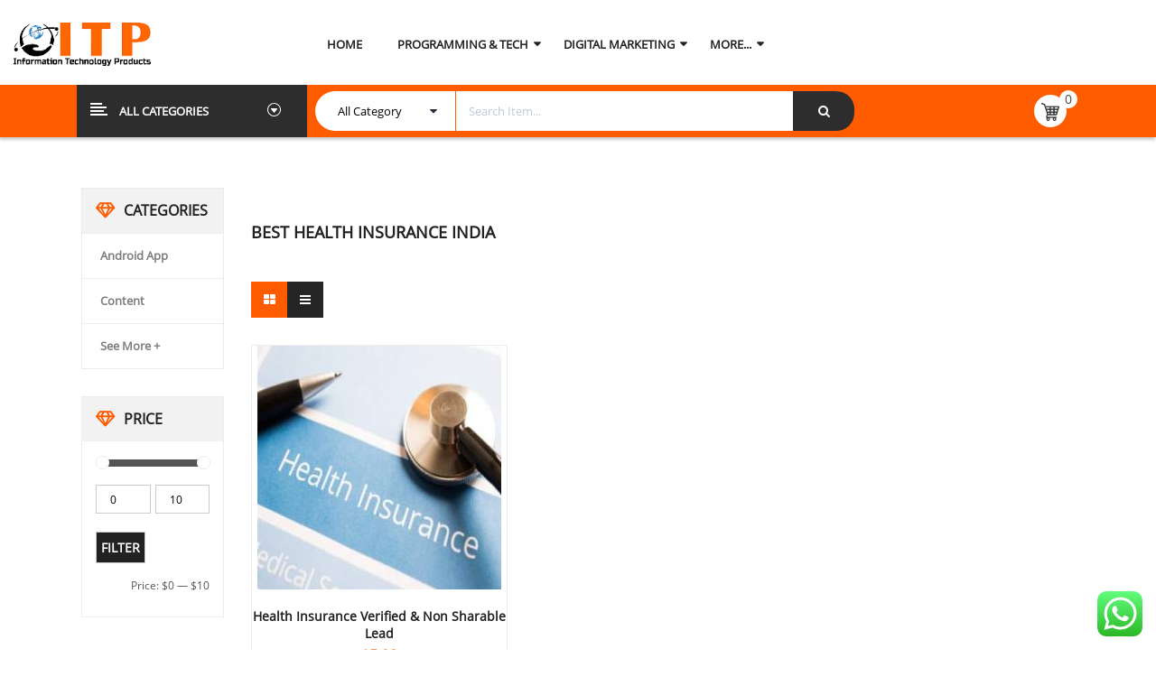

--- FILE ---
content_type: text/css
request_url: https://www.informationtechnologyproduct.com/wp-content/plugins/woo-product-table-pro/assets/css/universal-pro.css?ver=8.1.1
body_size: 4751
content:
.wpt_table_id_not_found{color: #d00;}
.toggle_on .col_inside_tag, .toggle_on .item_inside_cell {
    display: none;
}
span.wpt_click_to_view{cursor: pointer;}
span.wpt_click_to_view>i{font-weight: bold;}
.audio_player li {
    white-space: nowrap;
}


@media screen and ( max-width: 992px) {
    
}


.wpt_quick_qty {
    position: relative;
}
span.wpt-loader-quick-cart {
    background: var(--wpt_primary);
    height: 2px;
    width: 10%;
    margin: 0;
    position: absolute;
    left: 0;
    bottom: -3px;
    -webkit-animation: wpt-animated-line 1s linear infinite alternate;
    animation: wpt-animated-line 1s linear infinite alternate;
    /* width: 100% !important; */
    /* opacity: 0.4; */
}
  
  /* Safari */
  @-webkit-keyframes wpt-animated-line {
    0% { width: 0%; }
    100% { width: 100%;}
  }
  
  @keyframes wpt-animated-line {
    0% { width: 0%; }
    100% { width: 100%;}
  }
td.wpt_toggle_description>.item_inside_cell{
    display: none;
}
/* ====================================================================================================================
 * RESETS
 * ====================================================================================================================*/
.flex-container a:hover,
.flex-slider a:hover {
    outline: none;
}
.slides,
.slides > li,
.flex-control-nav,
.flex-direction-nav {
    margin: 0;
    padding: 0;
    list-style: none;
}
.flex-pauseplay span {
    text-transform: capitalize;
}
/* ====================================================================================================================
 * BASE STYLES
 * ====================================================================================================================*/
.flexslider {
    margin: 0;
    padding: 0;
}
.flexslider .slides > li {
    display: none;
    -webkit-backface-visibility: hidden;
}
html[xmlns] .flexslider .slides {
    display: block;
}
* html .flexslider .slides {
    height: 1%;
}
.no-js .flexslider .slides > li:first-child {
    display: block;
}
/* ====================================================================================================================
 * DEFAULT THEME
 * ====================================================================================================================*/
.flexslider {
    position: relative;
}
.flexslider .slides {
    zoom: 1;
}
.flexslider .slides img {
    height: auto;
    -moz-user-select: none;
}
.flex-viewport {
    max-height: 2000px;
    -webkit-transition: all 1s ease;
    -moz-transition: all 1s ease;
    -ms-transition: all 1s ease;
    -o-transition: all 1s ease;
    transition: all 1s ease;
}
.wpt_gallery_thumbnails > div > .flex-viewport {
    max-width: 150px;
    margin: 0 auto;
}
.loading .flex-viewport {
    max-height: 300px;
}
@-moz-document url-prefix() {
    .loading .flex-viewport {
        max-height: none;
    }
}
.carousel li {
    margin-right: 5px;
}
.flex-direction-nav {
    display: none;
}
.flex-control-thumbs {
    margin: 5px 0 0;
    position: static;
    overflow: hidden;
}
ul.slides.thumbs-slider {
    margin-top: 5px;
}
.flex-control-thumbs li {
    width: 25%;
    float: left;
    margin: 0;
}
.product_title {
    position: relative;
}
.wpt-pro-tag-on-sale {
    position: absolute;
    right: 0;
    top: 0;
}
/*Discount Percentage */
span.wpt-pro-tag-on-sale {
    display: inline-block;
    padding: 2px;
    border: 1px solid var(--wpt_primary);
    background: var(--wpt_primary);
    color: var(--wpt_white);
    font-weight: bold;
    border-radius: 3px;
}

/***** GRID and TABLE VIEW*********/
.wpt-pr-view-wrapper {
    display: block;
    width: 100%;
    /* background: red; */
    height: 48px;
    clear: both;
}
.wpt-product-view-option {
    display: block;
    float: right;
    background: #78787800;
    padding: 0px 10px;
    border: 1px solid #00000040;
    /* position: absolute; */
    right: 10px;
    top: 10px;
    padding: 8px 6px 3px 6px;
}

.wpt-product-view-option a {
    font-size: 25px;
    color: #8080806b;
    line-height: 20px;
}
a.product-view-btn.selected {
    color: black;
}

.show-additional-row .inside_toggle_description {
    margin-bottom: 5px;
}
tr.stock_status_outofstock td.td_or_cell.no-inner.wpt_stock.color_stock_on:before {
    color: #ff5722;
}

td.td_or_cell.no-inner.wpt_stock.color_stock_on:before {
    content: "•••";
    position: absolute;
    width: 20px;
    height: 20px;
    color: #4caf50;
    font-size: 33px;
}

td.td_or_cell.no-inner.wpt_stock.color_stock_on>* {
    display: none;
}

--- FILE ---
content_type: text/css
request_url: https://www.informationtechnologyproduct.com/wp-content/themes/revo/css/app-responsive.css
body_size: 86101
content:
@-ms-viewport {
  width: device-width;
}
@media screen and (max-width: 400px) {
  @-ms-viewport {
    width: 320px;
  }
}
.hidden {
  display: none !important;
  visibility: hidden !important;
}
@media (min-width: 1200px) {
  .featured-categories2 .wpb_wrapper {
    max-width: 1230px;
    margin: 0 auto;
  }
  .sw-child-cat2 .resp-slider-container .item .item-wrap .products-thumb {
    margin-right: 10px;
  }
  .rtl .sw-child-cat2 .resp-slider-container .item .item-wrap .products-thumb {
    margin-left: 10px;
    margin-right: 0;
  }
}
@media (max-width: 1199px) {
  body.boxed-layout .body-wrapper {
    width: 100%;
    padding: 0;
  }
  .header-bottom .revo_top .top-form.top-search {
    min-width: 540px;
  }
  .header-style5 .revo_top .top-form.top-search {
    min-width: 470px;
    width: 470px;
  }
  .rtl .header-style3 #lang_sel > ul.nav > li > a {
    padding-right: 0;
    border-right: 0;
  }
  .nav-pills.nav-mega .revo-mega-menu .dropdown-menu.column-4,
  .nav-pills.nav-mega .revo-mega-menu .dropdown-menu.column-5,
  .nav-pills.nav-mega .revo-mega-menu .dropdown-menu.column-1 {
    min-width: 970px;
  }
  .header-style4 .nav-pills.nav-mega .revo-mega-menu .dropdown-menu.column-4,
  .header-style4 .nav-pills.nav-mega .revo-mega-menu .dropdown-menu.column-5,
  .header-style4 .nav-pills.nav-mega .revo-mega-menu .dropdown-menu.column-1 {
    min-width: 790px;
  }
  .respone-style1 {
    display: none;
  }
  .sw-woo-tab-cat2 .resp-tab .tab-content .tab-pane .item .item-wrap .item-center h4.title {
    padding: 0;
  }
  .block2-home3 .wrap-content .item {
    width: 25%;
  }
  .block2-home3 .wrap-content .item.col-mid {
    width: 50%;
  }
  .block3-home3 .content-wrap .item-ins {
    width: 20%;
  }
  .block-text2-home4 .wrap-content .item {
    width: 33.33%;
  }
  .home-style4 .header-style4 .container {
    max-width: 970px;
  }
  .sw-best-seller-product .wrap-content .item {
    margin-bottom: 27px;
  }
  .container-home4 .wpb_wrapper {
    max-width: 970px;
  }
  .wrapper_404 .content_404 .block-middle .revo_search_404 .top-search .topsearch-entry .form-search {
    width: 545px;
  }
  .single-product > .tabs .tabbable .tab-content .tab-pane p .alignnone {
    width: 50%;
    padding: 0 10px;
  }
  .single-product > .tabs .tabbable .tab-content .tab-pane p .alignnone.image-content {
    margin: 0;
  }
  .single.main .post .entry-wrap .entry-content .entry-summary p .alignnone {
    width: 50%;
    margin: 0 0 30px !important;
  }
}
@media (min-width: 992px) and (max-width: 1199px) {
  rs-layer-wrap {
    padding: 0 20px;
  }
  .header-style1 .header-bottom .widget_nav_menu ul.menu > li,
  .header-style2 .header-bottom .widget_nav_menu ul.menu > li {
    margin: 9px 3px 8px;
  }
  .header-style1 .top-form.top-form-minicart,
  .header-style2 .top-form.top-form-minicart {
    padding: 9px 0 9px 5px;
  }
  .header-style3 .header-bottom.sticky-menu .primary-menu .navbar-inverse {
    margin-right: 70px;
  }
  .rtl .header-style3 .header-bottom.sticky-menu .primary-menu .navbar-inverse {
    margin-left: 70px;
    margin-right: 0;
  }
  #subscribe_popup .subscribe-popup-container {
    text-align: center;
  }
  #subscribe_popup .subscribe-popup-container .subscribe-form {
    float: none;
    display: inline-block;
  }
  .rtl #subscribe_popup .subscribe-popup-container .subscribe-form {
    float: none;
  }
  #subscribe_popup .subscribe-popup-container .subscribe-checkbox {
    margin: 0;
  }
  .rtl #subscribe_popup .subscribe-popup-container .subscribe-checkbox {
    margin: 0;
  }
  #subscribe_popup .subscribe-popup-container .subscribe-checkbox label {
    display: inline-block;
  }
  .header-style2 .nav-pills > li > a {
    padding: 17px 18px 18px;
  }
  .rtl .header-mid .contact-us {
    padding: 15px 55px 10px 10px;
  }
  .resp-tab .tab-pane .responsive-slider .slider .item .item-wrap .item-detail .item-content {
    padding: 10px 0 20px;
  }
  .rtl .header-style5 .header-mid .contact-us {
    background: url("../assets/img/bg_general.png") no-repeat 167px -1955px;
  }
  .header-style2 .revo_top .top-form.top-search {
    min-width: 470px;
    width: 470px;
  }
  .header-style1 .header-mid .nav-pills > li > a,
  .header .header-mid .nav-pills > li > a {
    padding: 22px 18px;
  }
  .sw-child-cat .childcat-slider-content {
    border-right: 1px solid #e1e1e1;
  }
  .swpb-bundled-products-container .swpb-bundled-product .swpb-info .category {
    display: none;
  }
  .wrapper_vertical_menu {
    min-width: 220px;
  }
  .header-style8 .wrapper_vertical_menu {
    min-width: 270px;
  }
  .product_detail .content_product_detail .cart .group_table tbody tr td .quantity {
    width: 100px;
  }
  .home-style1 .header-style1 .wrapper_vertical_menu .vertical-megamenu > li > a {
    line-height: 41px;
  }
  .home-style1 .header-style1 .wrapper_vertical_menu .vertical-megamenu > li:last-child > a {
    line-height: 39px;
  }
  .wrapper_vertical_menu .vertical-megamenu > li.revo-mega-menu > .column-4 {
    min-width: 750px;
  }
  .wrapper_vertical_menu .vertical-megamenu > li.revo-mega-menu > .column-4 > li {
    width: 240px !important;
  }
  .header-style4 .main-menu {
    width: 247px;
  }
  .mega-left-title::after {
    right: 10px;
    left: auto;
  }
  .header-style1 .mega-left-title::after {
    right: 20px;
    left: auto;
  }
  .rtl .header-style1 .mega-left-title::after {
    left: 25px;
    right: auto;
  }
  .rtl .mega-left-title::after {
    left: 10px;
    right: auto;
  }
  .mega-menu .wrap-content .item .item-content h3 {
    font-size: 14px;
  }
  .countdown-slider .slider .item-countdown .item-wrap .item-detail .item-content .product-countdown .countdown-section {
    margin-right: 10px;
  }
  .rtl .countdown-slider .slider .item-countdown .item-wrap .item-detail .item-content .product-countdown .countdown-section {
    margin: 0 0 0 10px;
  }
  .sw-best-seller-product .wrap-content {
    padding: 15px 5px 2px;
  }
  .sw-best-seller-product-slider .carousel-inner .item .item-detail,
  .sw-featured-product-slider .carousel-inner .item .item-detail {
    margin-bottom: 15px;
  }
  .sw-best-seller-product-slider .carousel-inner .item,
  .sw-featured-product-slider .carousel-inner .item {
    padding-top: 0;
  }
  .rtl .header-bottom .header-right {
    float: left;
  }
  .slideshow-home1 .wpb_revslider_element {
    min-width: 531px;
  }
  .slideshow-home1 .wpb_single_image {
    float: left;
    width: 205px;
  }
  .products-wrapper .products-nav .catalog-ordering {
    float: right;
  }
  .rtl .products-wrapper .products-nav .catalog-ordering {
    float: left;
  }
  .item .item-wrap .item-detail .item-content .item-bottom .add_to_cart_button,
  .item .item-wrap .item-detail .item-content .item-bottom .product_type_external,
  .item .item-wrap .item-detail .item-content .item-bottom .product_type_grouped {
    padding: 0 8px;
  }
  .product_detail .content_product_detail .add_to_cart_button,
  .product_detail .content_product_detail .product_type_external,
  .product_detail .content_product_detail .product_type_grouped,
  .product_detail .content_product_detail .single_add_to_cart_button {
    padding: 0 8px;
  }
  .product_detail .content_product_detail .yith-wcwl-add-to-wishlist .yith-wcwl-add-button a,
  .product_detail .content_product_detail .yith-wcwl-add-to-wishlist .yith-wcwl-wishlistaddedbrowse a,
  .product_detail .content_product_detail .yith-wcwl-add-to-wishlist .yith-wcwl-wishlistexistsbrowse a,
  .product_detail .content_product_detail a.compare {
    margin: 0 5px 0 0;
  }
  .product_detail .content_product_detail .yith-wcwl-add-to-wishlist .yith-wcwl-add-button a,
  .product_detail .content_product_detail .yith-wcwl-add-to-wishlist .yith-wcwl-wishlistaddedbrowse a,
  .product_detail .content_product_detail .yith-wcwl-add-to-wishlist .yith-wcwl-wishlistexistsbrowse a,
  .product_detail .content_product_detail a.compare {
    margin: 0 0 0 5px;
  }
  .contact_us .block-contact .item.address .item-wrap .info {
    padding: 0;
  }
  .product_detail .content_product_detail .social-share .title-share {
    padding-right: 10px;
  }
  .rtl .product_detail .content_product_detail .social-share .title-share {
    padding-left: 10px;
    padding-right: 0;
  }
  .product_detail .content_product_detail .cart .group_table td {
    height: 70px !important;
  }
  .product_detail .content_product_detail .cart .group_table tbody tr td.label {
    white-space: nowrap;
    padding-left: 0;
  }
  .rtl .product_detail .content_product_detail .cart .group_table tbody tr td.label {
    padding-left: 10px;
    padding-right: 0;
  }
  .product_detail .content_product_detail .cart .group_table .woocommerce-grouped-product-list-item__price {
    font-size: 16px;
  }
  .product_detail .content_product_detail .cart .group_table .woocommerce-grouped-product-list-item__price del {
    font-size: 16px;
  }
  .product_detail .content_product_detail .cart .group_table .woocommerce-grouped-product-list-item__price ins {
    font-size: 18px;
  }
  .block-home-2 .block-infos .info {
    width: 25%;
  }
  .block-home-2 .block-infos .info.info5 {
    display: none;
  }
  .footer .footer-block1 .block-infos .info {
    width: 25%;
  }
  .footer .footer-block1 .block-infos .info.info5 {
    display: none;
  }
  .sw-child-cat .child-top .childcat-content {
    padding: 19px 15px 40px;
  }
  .rtl .sw-child-cat .child-top .childcat-content {
    padding: 22px 15px 38px;
  }
  .sw-child-cat2 .child-top .box-title {
    min-width: 168px;
  }
  .sw-child-cat2 .child-top .box-title h3 {
    padding: 0 8px;
  }
  .sw-child-cat2 .child-top .childcat-content ul > li > a {
    padding: 0 3px 0 4px !important;
  }
  .sw-child-cat2 .resp-slider-container .item .item-wrap .products-thumb {
    width: 80px;
  }
  .sw-child-cat2 .resp-slider-container .item {
    padding: 9px 3px 6px 20px;
  }
  .footer .footer-contact .socials-footer h3 {
    margin: 0 5px 0 0;
    font-size: 15px;
  }
  .rtl .footer .footer-contact .socials-footer h3 {
    margin: 0 0 0 3px;
  }
  .footer .footer-contact .socials-footer ul li {
    margin: 0 3px;
  }
  .rtl .footer .footer-contact .socials-footer ul li {
    margin: 0 2px;
  }
  .footer .footer-top .newsletter .mc4wp-form input[type="email"] {
    width: 220px;
  }
  .footer .footer-contact .newsletter-footer .form-newsletter input[type="email"] {
    min-width: 289px;
  }
  .footer .footer-contact .newsletter-footer .form-newsletter input[type="submit"] {
    padding: 0 15px;
  }
}
@media (max-width: 991px) {
  .header-style7 #main-menu .primary-menu .resmenu-container .navbar-toggle .icon-bar {
    background-color: #fff !important;
  }
  .resmenu-container .menu-responsive-wrapper ul.revo_resmenu {
    max-height: 228px;
    overflow-y: auto;
  }
  .header-bottom .search-cate {
    margin: 3px 0;
  }
  .header-bottom .search-cate .revo_top .top-form.top-search {
    min-width: 350px;
    margin: 4px 0;
  }
  .header-style3 .header-bottom .search-cate .revo_top .top-form.top-search {
    min-width: 250px;
  }
  .header-style3 .header-bottom .search-cate .revo_top .top-form.top-search input {
    padding-left: 10px;
  }
  .rtl .header-style3 .header-bottom .search-cate .revo_top .top-form.top-search input {
    padding-right: 10px;
  }
  .header-style3 .header-bottom .search-cate .revo_top .top-form.top-search button.form-button {
    right: 0;
  }
  .rtl .header-style3 .header-bottom .search-cate .revo_top .top-form.top-search button.form-button {
    left: 0;
    right: auto;
  }
  .header-bottom .search-cate .revo_top .top-form.top-search .cat-wrapper select {
    width: 110px;
  }
  .header-bottom .search-cate .revo_top .top-form.top-search input {
    padding-left: 130px;
  }
  .rtl .header-bottom .search-cate .revo_top .top-form.top-search input {
    padding-left: 60px;
  }
  .slider-home10 .vc_column-inner {
    margin: 20px 0 0;
  }
  .slider-home10 .vc_column-inner .block-home10 {
    margin: 20px 0 0;
  }
  .rtl .slider-home10 .vc_column-inner .block-home10 {
    margin: 20px 0 0;
  }
  .rtl .slider-home10 .vc_column-inner {
    margin: 20px 0 0;
  }
  .header-style2 .header-bottom #main-menu {
    display: none;
  }
  .header-style3 .header-top .widget_nav_menu ul.menu {
    right: 0;
    left: auto;
  }
  .rtl .header-style3 .header-top .widget_nav_menu ul.menu {
    left: 0;
    right: auto;
  }
  .header-style3 .resmenu-container .menu-responsive-wrapper {
    top: 45px;
  }
  .header-style4 #main-menu .primary-menu .nav-pills {
    display: block;
  }
  #subscribe_popup .subscribe-popup-container {
    text-align: center;
  }
  #subscribe_popup .subscribe-popup-container .subscribe-form {
    float: none;
    display: inline-block;
  }
  .rtl #subscribe_popup .subscribe-popup-container .subscribe-form {
    float: none;
  }
  #subscribe_popup .subscribe-popup-container .subscribe-checkbox {
    margin: 0;
  }
  .rtl #subscribe_popup .subscribe-popup-container .subscribe-checkbox {
    margin: 0;
  }
  #subscribe_popup .subscribe-popup-container .subscribe-checkbox label {
    display: inline-block;
  }
  .header-style4 .header-top .header-close {
    opacity: 1;
    visibility: visible;
  }
  .header-mid .contact-us {
    padding: 15px 15px 10px 45px;
  }
  .search-cate {
    margin: 20px 15px 0;
  }
  .header-style1 .sticky-menu .search-cate {
    margin: 0;
  }
  .search-cate .revo_top {
    padding: 0;
  }
  .search-cate .top-form.top-search {
    min-width: 510px;
    margin: 0;
  }
  .header-style8 .vertical_megamenu {
    display: none;
  }
  .revo-logo {
    text-align: center;
  }
  .revo-logo a {
    display: inline-block;
  }
  .header-style4 .resmenu-container .menu-responsive-wrapper {
    min-width: 255px;
    display: block;
  }
  .header-style4 .resmenu-container .navbar-toggle {
    opacity: 0;
  }
  .home-style8 .footer .footer-copyright .sidebar-copyright {
    float: none;
  }
  .sw-best-seller-product-slider .carousel-inner .image-slide,
  .sw-featured-product-slider .carousel-inner .image-slide {
    display: none;
    float: none;
    width: auto;
  }
  .sw-best-seller-product-slider .carousel-inner .item,
  .sw-featured-product-slider .carousel-inner .item {
    float: none;
    width: auto;
  }
  .rtl .sw-best-seller-product-slider .carousel-inner .item,
  .rtl .sw-featured-product-slider .carousel-inner .item {
    float: none;
  }
  .sw-best-seller-product-slider .carousel-inner .item .item-detail:last-child,
  .sw-featured-product-slider .carousel-inner .item .item-detail:last-child {
    margin-bottom: 30px;
  }
  .vertical_megamenu-header .mega-left-title {
    display: none;
  }
  .vertical_megamenu-header .wrapper_vertical_menu {
    opacity: 1;
    -webkit-transform: translateY(0px);
    -moz-transform: translateY(0px);
    -o-transform: translateY(0px);
    -ms-transform: translateY(0px);
    transform: translateY(0px);
    visibility: visible;
  }
  .vertical_megamenu-header .wrapper_vertical_menu .resmenu-container .navbar-toggle {
    display: block;
    position: relative;
    z-index: 4;
  }
  .header-style1 .vertical_megamenu-header .wrapper_vertical_menu .resmenu-container .navbar-toggle {
    background-color: #222;
    margin-top: 13px;
  }
  .rtl .vertical_megamenu-header .wrapper_vertical_menu .resmenu-container .navbar-toggle {
    float: right;
  }
  .vertical_megamenu-header .vertical-megamenu {
    display: none;
  }
  .header-style3 .main-menu {
    float: left;
  }
  .rtl .header-style3 .main-menu {
    float: right;
  }
  .header-style3 .main-menu .primary-menu .resmenu-container .navbar-toggle {
    margin: 4px;
  }
  .header-style3 .main-menu .primary-menu .resmenu-container .navbar-toggle .icon-bar {
    background-color: #fff !important;
  }
  .header-style3 .search-cate {
    margin: 0 4px;
  }
  .header-style5 .resmenu-container .navbar-toggle .icon-bar {
    background-color: #fff !important;
  }
  .header-style4 .top-header {
    border-bottom: 1px solid rgba(255,255,255,0.1);
    left: auto;
    margin-left: 0;
    min-height: 54px;
    position: relative;
    text-align: center;
    top: auto;
    width: auto;
  }
  .rtl .header-style4 .top-header {
    border-bottom: 1px solid rgba(255,255,255,0.1);
    right: auto;
    margin-right: 0;
    position: relative;
    top: auto;
    float: none;
  }
  .header-style4 .top-header .revo-logo {
    padding: 20px 0;
  }
  .slideshow-home1 .wpb_revslider_element {
    width: 100%;
    float: none;
  }
  .slideshow-home1 .wpb_single_image {
    float: left;
    width: 33.33%;
  }
  .header-style1 .header-bottom .resmenu-container .navbar-toggle .icon-bar {
    background-color: #fff;
  }
  .header-style1 .header-bottom .resmenu-container .navbar-toggle .icon-bar:hover {
    background-color: #fff;
  }
  .header-style1 .header-mid {
    text-align: center;
  }
  .header-style1 .header-mid .main-menu {
    display: none;
  }
  .header-style1 .header-mid.sticky-menu .main-menu {
    display: inline-block;
  }
  .home-style4 .sw-brand-container-slider .slider {
    padding: 0 50px;
  }
  .home-style4 .sw-brand-container-slider .slider .item-brand-cat .item-image {
    text-align: center;
  }
  .home-style4 .sw-brand-container-slider .slider .item-brand-cat .item-image a img {
    display: inline-block;
  }
  .products-wrapper .products-nav .catalog-ordering {
    float: right;
  }
  .rtl .products-wrapper .products-nav .catalog-ordering {
    float: left;
  }
  .quickview-container .product_detail .content_product_detail .social-share .title-share {
    padding-right: 10px;
  }
  .rtl .quickview-container .product_detail .content_product_detail .social-share .title-share {
    padding-left: 10px;
    padding-right: 0;
  }
  .image-home5 .wpb_single_image {
    display: none;
  }
  .countdown-slider .slider .item-countdown .item-wrap .item-detail .item-content .product-countdown .countdown-section {
    margin-right: 10px;
  }
  .rtl .countdown-slider .slider .item-countdown .item-wrap .item-detail .item-content .product-countdown .countdown-section {
    margin: 0 0 0 10px;
  }
  .slideshow-home1 {
    margin: 0;
  }
  .sw-woo-tab-default .resp-tab .category-slider-content .tab-pane .responsive-slider .slider .item .item-wrap {
    padding: 4px 0 5px;
  }
  .sw-woo-tab-default .resp-tab .category-slider-content.style1 .button-collapse {
    left: 90px;
    right: auto;
  }
  .rtl .sw-woo-tab-default .resp-tab .category-slider-content.style1 .button-collapse {
    right: 90px;
    left: auto;
  }
  .sw-woo-tab-default .resp-tab .category-slider-content.style1 .nav-tabs-select ul {
    left: 0;
    right: auto;
  }
  .rtl .sw-woo-tab-default .resp-tab .category-slider-content.style1 .nav-tabs-select ul {
    right: 0;
    left: auto;
  }
  .sw-woo-tab-default .resp-tab .category-slider-content .button-collapse {
    position: absolute;
    top: 5px;
    z-index: 99;
    display: block;
    background: #cccccc none repeat scroll 0 0;
    border-radius: 3px;
    border: 0;
    margin: 0;
    padding: 0;
    cursor: pointer;
    height: 30px;
    line-height: 30px;
    right: 90px;
    text-align: center;
    width: 30px;
  }
  .sw-woo-tab-default .resp-tab .category-slider-content .button-collapse:hover {
    background: #ff5c00;
  }
  .rtl .sw-woo-tab-default .resp-tab .category-slider-content .button-collapse {
    left: 90px;
    right: auto;
  }
  .sw-woo-tab-default .resp-tab .category-slider-content .button-collapse:before {
    content: '\f0c9';
    font-family: FontAwesome;
    font-size: 16px;
    color: #fff;
    height: 30px;
    width: 30px;
    line-height: 30px;
    display: inline-block;
    text-align: center;
  }
  .sw-woo-tab-default .resp-tab .category-slider-content .nav-tabs-select {
    display: block;
    height: 40px;
    width: 100%;
    background-color: #f2f2f2;
  }
  .sw-woo-tab-default .resp-tab .category-slider-content .nav-tabs-select ul {
    padding: 0;
    border: 0;
    height: 0;
    margin: 0;
    overflow: hidden;
    text-align: left;
    position: absolute;
    top: 40px;
    z-index: 99;
    right: 0px;
    box-shadow: 0 3px 3px rgba(0,0,0,0.3);
    background: #fff;
    width: 200px;
  }
  .rtl .sw-woo-tab-default .resp-tab .category-slider-content .nav-tabs-select ul {
    left: 0;
    right: auto;
  }
  .sw-woo-tab-default .resp-tab .category-slider-content .nav-tabs-select ul > li {
    list-style: none;
    line-height: 40px;
    float: none !important;
    width: 100%;
    border-radius: 0;
    border: 0;
    background-color: #fff;
  }
  .sw-woo-tab-default .resp-tab .category-slider-content .nav-tabs-select ul > li:first-child > a {
    border-top: 0;
  }
  .sw-woo-tab-default .resp-tab .category-slider-content .nav-tabs-select ul > li > a {
    font-size: 12px;
    line-height: 22px;
    color: #444;
    display: block;
    padding: 9px 20px;
    border-top: 1px solid #ddd;
    border-radius: 0;
    margin: 0;
  }
  .rtl .sw-woo-tab-default .resp-tab .category-slider-content .nav-tabs-select ul > li > a {
    text-align: right;
  }
  .sw-woo-tab-default .resp-tab .category-slider-content .nav-tabs-select ul > li > a:after {
    width: 0;
    height: 0;
  }
  .sw-woo-tab-default .resp-tab .category-slider-content .nav-tabs-select ul > li.active > a,
  .sw-woo-tab-default .resp-tab .category-slider-content .nav-tabs-select ul > li:hover > a {
    background-color: #ff5c00;
    color: #fff !important;
    border-top: 1px solid #ff5c00;
  }
  .sw-woo-tab-default .resp-tab .category-slider-content .nav-tabs-select ul > li.active > a:before,
  .sw-woo-tab-default .resp-tab .category-slider-content .nav-tabs-select ul > li:hover > a:before {
    opacity: 0 !important;
  }
  .service-home4 ul > li {
    width: 100% !important;
    padding: 10px 0;
  }
  .footer .footer-top .newsletter {
    padding: 0;
  }
  .footer .footer-top .follow-us h3 {
    text-align: left;
  }
  .rtl .footer .footer-top .follow-us h3 {
    text-align: right;
  }
  .sw-child-cat .child-top .childcat-content {
    padding: 21px 15px 20px;
  }
  .rtl .sw-child-cat .child-top .childcat-content {
    padding: 21px 15px 20px;
  }
  .block-home-2 .block-infos .info {
    width: 33.333%;
  }
  .block-home-2 .block-infos .info.info4,
  .block-home-2 .block-infos .info.info5 {
    display: none;
  }
  .widget_sp_image {
    text-align: center;
  }
  .widget_sp_image img {
    display: inline-block;
    width: auto;
  }
  .wrapper_404 .content_404 .erro-image {
    text-align: center;
    margin-bottom: 30px;
  }
  .wrapper_404 .content_404 .erro-image img {
    display: inline-block;
  }
  .wrapper_404 .content_404 .block-top {
    text-align: center;
  }
  .rtl .wrapper_404 .content_404 .block-top {
    text-align: center;
  }
  .wrapper_404 .content_404 .block-middle {
    text-align: center;
  }
  .rtl .wrapper_404 .content_404 .block-middle {
    text-align: center;
  }
  .wrapper_404 .content_404 .block-middle .top-form {
    float: none;
    display: inline-block;
  }
  .wrapper_404 .content_404 .block-bottom {
    text-align: center;
  }
  .rtl .wrapper_404 .content_404 .block-bottom {
    text-align: center;
  }
  .rtl .wrapper_404 .content_404 .block-bottom .btn-404 {
    float: none;
  }
  .contact-us .wpcf7 input[type="submit"] {
    margin: 0 0 40px;
  }
  .wrapper_404 .content_404 .block-middle .revo_search_404 .top-search .topsearch-entry .form-search {
    width: 100%;
  }
  .product_detail .content_product_detail .social-share {
    margin-bottom: 30px;
  }
  .footer .footer-block1 .block-infos .info {
    width: 33.333%;
  }
  .footer .footer-block1 .block-infos .info.info4,
  .footer .footer-block1 .block-infos .info.info5 {
    display: none;
  }
  .sw-child-cat2 .child-top {
    float: none;
  }
  .sw-child-cat2 .child-top .box-title {
    min-width: 30%;
  }
  .sw-child-cat2 .child-top .childcat-content {
    width: 70%;
  }
  .sw-child-cat2 .child-top .childcat-content ul > li > a {
    padding: 0 30px;
  }
  .sw-child-cat2 .resp-slider-container .item:first-child {
    width: 38%;
  }
  .footer .footer-top .newsletter::before,
  .footer .footer-top .find-store:before {
    width: 0;
    height: 0;
  }
  .footer .footer-contact .newsletter-footer .form-newsletter input[type="email"] {
    min-width: 300px;
  }
  .footer .footer-contact .socials-footer {
    padding: 0 0 20px;
  }
  .footer .footer-contact .socials-footer h3 {
    float: right;
    margin: 0 0px 0 20px;
  }
  .footer .footer-contact.style1 .socials-footer {
    padding: 0 0 20px;
  }
  .footer .footer-contact.style1 .socials-footer h3 {
    float: left;
    margin: 0 20px 0 0px;
  }
  .rtl .footer .footer-contact.style1 .socials-footer h3 {
    float: right;
    margin: 0 0 0 20px;
  }
  .rtl .header-bottom .header-right {
    float: left;
  }
}
@media (min-width: 768px) and (max-width: 991px) {
  .header-style2 .header-mid {
    text-align: center;
  }
  .header-style2 .header-mid .contact-us {
    display: none;
  }
  .header-style2 .header-mid .search-cate {
    float: none;
    display: inline-block;
    margin: 0;
  }
  .header-style2 .header-mid .search-cate .top-form.top-search {
    width: 510px;
    margin: 20px 0 0;
    min-width: 510px;
  }
  .header-style3 .top-form.top-form-minicart {
    padding: 13px 26px 10px 0;
  }
  .rtl .header-style3 .top-form.top-form-minicart {
    padding: 13px 10px 10px 26px;
  }
  .sw-child-cat2 .child-top .childcat-content {
    border-bottom: 1px solid #ebebeb;
  }
  .sw-child-cat2 .child-top .childcat-content ul > li > a {
    padding: 0 13px;
  }
  .rtl .footer .footer-contact .socials-footer h3 {
    margin: 0 0 0 20px;
  }
  .rtl .header-mid .contact-us {
    padding: 15px 55px 10px 10px;
  }
  .rtl .header-style5 .header-mid .contact-us {
    background: url("../assets/img/bg_general.png") no-repeat 167px -1955px;
  }
  .header-style5 .header-mid .revo-logo {
    margin-bottom: 20px;
  }
  .header-style2	.vertical_megamenu .resmenu-container .navbar-toggle .icon-bar {
    background-color: #ff5c00;
  }
  .home-style2 .wpb_single_image {
    display: none;
  }
  .block2-home3 .wrap-content .item .item-img .link-shop {
    margin-left: -75px;
  }
  .block2-home3 .wrap-content .item .item-img .link-shop a {
    width: 150px;
  }
  .block2-home3 .wrap-content .item.col-left {
    padding: 20px 0;
  }
  .block2-home3 .wrap-content .item.col-right {
    padding-top: 5px;
  }
  #subscribe_popup {
    min-width: 680px;
  }
  .resp-tab .tab-pane .responsive-slider .slider .item .item-wrap .item-detail .item-content {
    padding: 10px 0 20px;
  }
  .home-style4 .header-style4 .container {
    max-width: 750px;
  }
  .single-product >.tabs .tabbable .nav.nav-tabs li a {
    padding: 0 20px;
  }
  .item .item-wrap .item-detail .item-content .item-bottom .add_to_cart_button,
  .item .item-wrap .item-detail .item-content .item-bottom .product_type_external,
  .item .item-wrap .item-detail .item-content .item-bottom .product_type_grouped {
    padding: 0 7px;
  }
  .rtl .top-form .wrapp-minicart {
    left: 0;
  }
  .product_detail .content_product_detail .cart .group_table tbody tr td .quantity {
    width: 100px;
  }
  .revo_top .top-form.top-search .cat-wrapper:before {
    right: 10px;
  }
  .rtl .revo_top .top-form.top-search .cat-wrapper:before {
    left: 10px;
    right: auto;
  }
  .footer .footer-top .follow-us h3 {
    text-align: center;
  }
  .footer .footer-top .find-store .store {
    margin-top: 15px;
  }
  .container-home4 .wpb_wrapper {
    max-width: 750px;
  }
  #comments .commentlist .children {
    margin-left: 10px;
  }
  .rtl #comments .commentlist .children {
    margin-right: 10px;
  }
}
@media (max-width: 767px) {
  .elementor-element .sw-best-seller-product .wrap-content,
  .mobile-layout .elementor-widget-theme-archive-title,
  .mobile-layout .elementor-widget-woocommerce-breadcrumb {
    display: none;
  }
  .mobile-layout .products-wrapper.elementor-element .products-nav .filter-product {
    display: none;
  }
  .mobile-layout .sidebar.filter-mobile .price_slider_wrapper .price_label {
    float: left;
  }
  .sidebar .widget {
    margin-bottom: 15px;
  }
  .sidebar .widget .widget-inner ul {
    display: none;
  }
  .widget_price_filter {
    padding: 0;
  }
  .widget_price_filter .price_slider_wrapper {
    display: none;
  }
  .sidebar .widget.widget_text .textwidget {
    padding: 0;
  }
  .sw-best-seller-product .box-title,
  .sidebar .widget .widget-inner .block-title-widget {
    position: relative;
  }
  .sw-best-seller-product .box-title::after,
  .sidebar .widget .widget-inner .block-title-widget::after {
    content: "+";
    font-size: 18px;
    color: #222;
    transition: all 0.3s;
    position: absolute;
    top: 50%;
    right: 15px;
    margin: -12px 0 0;
    font-weight: 600;
  }
  .rtl .sw-best-seller-product .box-title::after,
  .rtl .sidebar .widget .widget-inner .block-title-widget::after {
    right: auto;
    left: 15px;
  }
  .sw-best-seller-product .box-title.closex::after,
  .sidebar .widget .widget-inner .block-title-widget.closex::after {
    content: "-";
  }
  body .container {
    padding: 0 15px !important;
  }
  .products-thumb a.fancybox,
  .sw-quickview {
    display: none !important;
  }
  .header-style1 .header-mid.sticky-menu,
  .header-style2 .header-bottom.sticky-menu,
  .header-style3 .header-bottom.sticky-menu,
  .header-style6 .header-bottom.sticky-menu,
  .header-style5 .header-bottom.sticky-menu,
  .header-style7 .header-bottom.sticky-menu,
  .header-style8 .header-bottom.sticky-menu,
  .header-style9 .header-bottom.sticky-menu,
  .header-style10 .header-bottom.sticky-menu {
    position: relative;
    top: auto;
    left: auto;
  }
  .header-style4.header-ontop .header-top {
    position: relative;
  }
  .header-style4 .main-menu.open {
    height: 100%;
  }
  .header-style4.header-ontop .main-menu {
    top: 0;
  }
  .rtl .slideshow-home1 {
    margin: 0;
  }
  .block1-home3 .wrap-content .item .item-img {
    text-align: center;
  }
  .block1-home3 .wrap-content .item .item-img img {
    display: inline-block;
  }
  .footer .footer-menu .footer-menu-2 {
    border-top: 0;
    display: inline-block;
  }
  .header-style10 .header-mid.sticky-mid .header-right .top-form.top-form-minicart {
    position: relative;
    top: auto;
    right: auto;
  }
  .header-style10 .header-mid .search-cate .revo_top .top-form.top-search {
    min-width: 240px !important;
  }
  #cpanel-form a.cpanel-control {
    display: none;
  }
  .container-home4 .wpb_wrapper {
    padding: 0 15px;
  }
  .header-style5 .header-top {
    text-align: center;
  }
  .header-style5 .header-top .top-header {
    display: inline-block;
  }
  .header-style5 .header-top .top-header .header-message {
    display: none;
  }
  #subscribe_popup {
    min-width: 600px;
    padding: 19px 68px 25px 68px;
  }
  .single-portfolio .portfolio-top .portfolio-content .single-thumbnail {
    width: 100%;
    float: none;
    margin: 0 0 30px;
  }
  #subscribe_popup .subscribe-popup-container h2,
  #subscribe_popup .subscribe-popup-container .description {
    text-align: center;
  }
  .rtl #subscribe_popup .subscribe-popup-container .subscribe-checkbox {
    text-align: center;
    margin: 0;
  }
  .rtl #subscribe_popup .subscribe-popup-container .subscribe-checkbox label {
    display: inline-block;
  }
  .sw-child-cat {
    margin-bottom: 30px;
  }
  .sw-child-cat.style1 .slider {
    border-right: 1px solid #e1e1e1;
    border-left: 1px solid #e1e1e1;
  }
  .sw-child-cat .child-top {
    position: relative;
    float: none;
    min-width: 100%;
  }
  .sw-child-cat .child-top .box-title .button-collapse {
    position: absolute;
    top: 5px;
    z-index: 99;
    display: block;
    background: #cccccc none repeat scroll 0 0;
    border-radius: 3px;
    border: 0;
    margin: 0;
    padding: 0;
    cursor: pointer;
    height: 30px;
    line-height: 30px;
    right: 10px;
    text-align: center;
    width: 30px;
  }
  .sw-child-cat .child-top .box-title .button-collapse:hover {
    background: #ff5c00;
  }
  .rtl .sw-child-cat .child-top .box-title .button-collapse {
    left: 10px;
    right: auto;
  }
  .sw-child-cat .child-top .box-title .button-collapse:before {
    content: '\f0c9';
    font-family: FontAwesome;
    font-size: 16px;
    color: #fff;
    height: 30px;
    width: 30px;
    line-height: 30px;
    display: inline-block;
    text-align: center;
  }
  .sw-child-cat .child-top .childcat-content {
    padding: 0;
    border: 0;
    height: 0;
    margin: 0;
    overflow: hidden;
    text-align: left;
    position: absolute;
    top: 44px;
    z-index: 99;
    right: 0;
    box-shadow: 0 3px 3px rgba(0,0,0,0.3);
    background: #fff;
    width: 200px;
  }
  .rtl .sw-child-cat .child-top .childcat-content {
    padding: 0;
    left: 0;
    right: auto;
  }
  .sw-child-cat .child-top .childcat-content ul > li {
    list-style: none;
    line-height: 40px;
    float: none !important;
    width: 100%;
    border-radius: 0;
    border: 0;
    background-color: #fff;
  }
  .sw-child-cat .child-top .childcat-content ul > li > a {
    font-size: 14px;
    line-height: 22px;
    color: #444;
    display: block;
    padding: 9px 20px;
    border-top: 1px solid #ddd;
    border-radius: 0;
  }
  .rtl .sw-child-cat .child-top .childcat-content ul > li > a {
    text-align: right;
  }
  .sw-child-cat .child-top .childcat-content ul > li > a:after {
    width: 0;
    height: 0;
  }
  .sw-child-cat .child-top .childcat-content ul > li:hover > a {
    background-color: #ff5c00;
    color: #fff !important;
    border-top: 1px solid #ff5c00;
  }
  .sw-child-cat .child-top .childcat-content ul > li:hover > a:before {
    opacity: 0 !important;
  }
  .sw-child-cat .slider {
    border-left: 1px solid #e1e1e1;
    border-right: 1px solid #e1e1e1;
    border-bottom: 1px solid #e1e1e1;
  }
  .rtl .slideshow-home1 .wpb_revslider_element {
    float: none;
    width: 100%;
    min-width: 100%;
    margin: 0;
  }
  .vertical_megamenu-header .wrapper_vertical_menu {
    min-width: auto;
  }
  .footer .footer-newsletter5 .form-newsletter input[type="submit"] {
    padding: 0 18px;
  }
  .footer .footer-bottom3 {
    padding: 20px 0;
  }
  .rtl .footer .footer-block1 .block-infos .info .inner {
    border-right: 0;
  }
  .rtl.has-left-sidebar #left {
    float: none;
    clear: both;
  }
  .rtl.has-left-sidebar .category-contents,
  .rtl.has-left-sidebar .single.main {
    float: none;
  }
  .rtl.has-right-sidebar #right {
    float: none;
    clear: both;
  }
  .rtl.has-right-sidebar .category-contents,
  .rtl.has-right-sidebar .single.main {
    float: none;
  }
  .rtl.has-left-product-sidebar #left {
    float: none;
    clear: both;
  }
  .rtl.has-left-product-sidebar #contents-detail,
  .rtl.has-left-product-sidebar #contents {
    float: none;
  }
  .rtl.has-right-product-sidebar #right {
    float: none;
    clear: both;
  }
  .rtl.has-right-product-sidebar #contents-detail,
  .rtl.has-right-product-sidebar #contents {
    float: none;
  }
}
@media (max-width: 767px) and (min-width: 640px) {
  .countdown-slider .slider .item-countdown .item-wrap {
    padding: 28px 10px 0px 10px;
  }
  .rtl .countdown-slider .slider .item-countdown .item-wrap {
    padding: 28px 10px 0px 10px;
  }
  .sw-woo-tab-default .resp-tab .category-slider-content .categories-image {
    display: none;
  }
  .featured-cat .wrap-content .item .item-content .set-to {
    padding: 0 21px;
  }
  .featured-cat .wrap-content .item.item1 .item-content {
    top: 20px;
  }
  .block-text-home6 a.shop-all {
    top: 15px;
  }
  .header-style5 .revo_top .top-form.top-search {
    width: auto;
  }
  .featured-cat .wrap-content .item.item4 .item-content .shop-now {
    display: none;
  }
}
@media (max-width: 767px) and (min-width: 481px) {
  .header-style1 .primary-menu .resmenu-container .navbar-toggle {
    margin: 10px 0;
    border: 1px solid #ff5c00;
  }
  .header-style1 .primary-menu .resmenu-container .menu-responsive-wrapper {
    right: 15px;
  }
  .rtl .header-style1 .primary-menu .resmenu-container .menu-responsive-wrapper {
    left: 15px;
    right: auto;
  }
  .header-style1 .header-bottom .revo_top .top-form.top-search .cat-wrapper {
    display: none;
  }
  .header-style1 .header-bottom .revo_top .top-form.top-search input {
    padding-left: 20px;
  }
  .header-style1 .search-cate .top-form.top-search {
    min-width: 250px !important;
  }
  .header-style3 .header-top .block-text-right {
    display: none;
  }
  .header-style3 .header-mid .top-header {
    float: left;
  }
  .rtl .header-style3 .header-mid .top-header {
    float: right;
  }
  .sw-child-cat2 .child-top .childcat-content {
    border-bottom: 1px solid #ebebeb;
  }
  .rtl .header-top .widget_nav_menu h3::before {
    margin: 0 10px;
  }
  .header-style1 .vertical_megamenu-header .wrapper_vertical_menu .resmenu-container .navbar-toggle {
    margin: 11px 0;
  }
  .block1-home3 .wrap-content .item {
    margin-bottom: 30px;
  }
  .header-style4 #lang_sel > ul.nav {
    margin-left: 5px;
  }
  .header-style4 .top-form.top-search {
    width: 120px;
    padding: 18px 5px;
  }
  .header-style1 .header-bottom .search-cate .revo_top .top-form.top-search {
    min-width: 220px;
    margin-top: 5px;
  }
  .header-style1 .header-bottom .search-cate .revo_top .top-form.top-search input {
    padding: 0;
  }
  .header-style1 .header-mid .main-menu {
    float: right;
  }
  .rtl .header-style1 .header-mid .main-menu {
    float: left;
  }
  .service-home4 ul > li {
    width: 100%;
    padding: 10px 0;
  }
}
@media (max-width: 640px) {
  .header-style2 .header-top,
  .header-style1 .header-top {
    text-align: center;
  }
  .header-style2 .header-top .top-header,
  .header-style1 .header-top .top-header {
    display: inline-block;
  }
  .header-style2 .header-top .header-message,
  .header-style1 .header-top .header-message {
    display: none;
  }
  .header-style1 .primary-menu .resmenu-container .navbar-toggle {
    margin: 10px 0;
    border: 1px solid #ff5c00;
  }
  .header-style1 .primary-menu .resmenu-container .menu-responsive-wrapper {
    right: 15px;
  }
  .rtl .header-style1 .primary-menu .resmenu-container .menu-responsive-wrapper {
    left: 15px;
    right: auto;
  }
  .header-style1 .header-bottom .revo_top .top-form.top-search .cat-wrapper {
    display: none;
  }
  .header-style1 .header-bottom .revo_top .top-form.top-search input {
    padding-left: 20px;
  }
  .header-style2 .revo_top .top-form.top-search {
    min-width: 480px;
  }
  .header-mid .top-header {
    float: none;
  }
  .sw-woo-tab-default .resp-tab .category-slider-content .categories-image {
    display: none;
  }
  .header-style4 .header-top .top-login ul li a span {
    display: none;
  }
  .header-style4 .main-menu .resmenu-container .menu-responsive-wrapper {
    height: 285px;
    overflow: auto;
  }
  .header-style4 .main-menu .resmenu-container .menu-responsive-wrapper .revo_resmenu > li > a {
    padding: 15px 20px;
  }
  .header-style4 .main-menu .resmenu-container .menu-responsive-wrapper .revo_resmenu > li > .show-dropdown {
    height: 40px;
    line-height: 40px;
  }
  .countdown-slider .slider .item-countdown .item-wrap {
    padding: 28px 20px 20px 20px;
  }
  .rtl .countdown-slider .slider .item-countdown .item-wrap {
    padding: 28px 20px 20px 20px;
  }
  .countdown-slider .slider .item-countdown .item-wrap .item-detail .item-image-countdown {
    float: none;
    width: 100%;
  }
  #subscribe_popup {
    min-width: 470px;
    padding: 24px 18px 25px 18px;
  }
  #subscribe_popup .subscribe-popup-container .subscribe-social {
    margin-top: 42px;
  }
  .comming-soon .ClassyCountdown-wrapper > div {
    margin: 10px 5px;
  }
  .wp-comingsoon .title-comingsoon .des-comingsoon {
    width: 100%;
  }
  .footer .footer-contact .newsletter-footer .form-newsletter input[type="submit"] {
    padding: 0 7px;
    font-size: 11px;
  }
  .footer .footer-contact .newsletter-footer h3 {
    margin-right: 7px;
  }
  .rtl .footer .footer-contact .newsletter-footer h3 {
    margin-left: 7px;
    margin-right: 0;
  }
  .slideshow-home1 .wpb_revslider_element {
    width: auto;
    min-width: 0;
  }
  .slideshow-home1 .wpb_single_image {
    display: none;
  }
  .block2-home3 .wrap-content .item {
    width: 100%;
    text-align: center;
  }
  .block2-home3 .wrap-content .item .item-img {
    display: inline-block;
  }
  .block2-home3 .wrap-content .item .item-img .link-shop {
    margin-left: -115px;
  }
  .block2-home3 .wrap-content .item.col-left,
  .block2-home3 .wrap-content .item.col-right {
    padding: 20px 0;
  }
  .block2-home3 .wrap-content .item.col-mid {
    width: 100%;
  }
  .block-home-2 {
    padding: 15px 0;
  }
  .block-home-2 .block-infos .info {
    width: 100%;
  }
  .block-home-2 .block-infos .info .inner {
    padding: 15px 0;
    border: 0;
  }
  .rtl .block-home-2 .block-infos .info .inner {
    padding: 15px 0;
  }
  .block-home-2 .block-infos .info.info4,
  .block-home-2 .block-infos .info.info5 {
    display: block;
  }
  #respond .wp-comment .form-horizontal .cmm-box-top .control-group {
    width: 100%;
  }
  .footer .footer-block1 {
    padding: 15px 0;
  }
  .footer .footer-block1 .block-infos .info {
    width: 100%;
  }
  .footer .footer-block1 .block-infos .info .inner {
    padding: 15px 0;
    border: 0;
  }
  .rtl .footer .footer-block1 .block-infos .info .inner {
    padding: 15px 0;
  }
  .footer .footer-block1 .block-infos .info.info4,
  .footer .footer-block1 .block-infos .info.info5 {
    display: block;
  }
  .block3-home3 .content-wrap .item-ins {
    width: 50%;
    margin: 0 0 10px;
  }
  .block3-home3 .content-wrap .item-ins img {
    width: 100%;
  }
  .block3-home3 .content-wrap .item-ins:last-child {
    display: none;
  }
  .block1-home3 .wrap-content .item .item-content {
    margin-bottom: 30px;
  }
  .block-text2-home4 .wrap-content .item {
    width: 100%;
    float: none;
    margin: 0 0 30px;
  }
  .block-text2-home4 .wrap-content .item img {
    width: 100%;
  }
  .header-style4 #lang_sel > ul.nav {
    margin-right: 0;
  }
  .header-style4 #lang_sel > ul.nav > li> a {
    border-right: 0;
  }
  .block-text1-home4 .item h3 {
    font-size: 24px;
  }
  .rtl .header-style4 .header-top .header-open::before {
    margin-left: 0;
  }
  .rtl .header-style4 .top-form.top-form-minicart {
    padding: 10px 5px 10px 5px;
  }
  .rtl .header-style4 #lang_sel > ul.nav > li> a {
    padding-right: 5px;
  }
  .rtl .header-style4 .header-top .top-login ul li a {
    padding: 0 0px 0 5px;
  }
  .container-home4 .service-home4 {
    margin: 0 -15px;
  }
  .sw-child-cat2 .child-top .box-title h3 {
    padding: 0 10px;
    font-size: 16px;
  }
  .sw-child-cat2 .child-top .childcat-content {
    width: auto;
  }
  .sw-child-cat2 .child-top .childcat-content ul > li > a {
    padding: 0 10px;
  }
  .sw-child-cat2 .resp-slider-container .item {
    width: 50%;
  }
  .sw-child-cat2 .resp-slider-container .item:first-child {
    width: 50%;
  }
  .sw-woo-tab-default .resp-tab .category-slider-content .tab-content .tab-pane .woo-tab-container-slider {
    border-right: 0;
    border-left: 1px solid #ebebeb;
  }
  .rtl .sw-woo-tab-default .resp-tab .category-slider-content.style1 .tab-content .tab-pane .woo-tab-container-slider {
    border-right: 0;
    border-left: 1px solid #ebebeb;
  }
  .sw-child-cat2.style2 .child-top .childcat-content ul > li > a {
    padding: 0 10px;
  }
  .sw-child-cat2 .resp-slider-container .item .item-wrap .products-thumb {
    width: 90px;
    margin-right: 10px;
  }
  .rtl .sw-child-cat2 .resp-slider-container .item .item-wrap .products-thumb {
    margin-left: 10px;
    margin-right: 0;
  }
  .footer .footer-menu .footer-menu-2 {
    border: 0;
    margin: 0;
    overflow: hidden;
  }
  .footer .footer-contact .newsletter-footer .form-newsletter input[type="email"] {
    min-width: 190px;
    width: 190px;
    padding: 0 5px;
  }
  .footer .footer-contact h3 {
    font-size: 13px;
  }
  .footer .footer-contact .socials-footer h3 {
    margin: 0 20px 0 0;
    float: left;
  }
  .rtl .footer .footer-contact .socials-footer h3 {
    float: right;
    margin: 0 0 0 20px;
  }
}
@media (max-width: 480px) {
  .sw_woo_search,
  .sw_woo_search.pull-left {
    float: none;
  }
  .header-style5 .header-bottom .header-right {
    width: 70% !important;
  }
  .revo_top .top-form.top-search .topsearch-entry {
    padding: 0;
  }
  .header-style6 .search-cate {
    left: 0;
  }
  .header-style6 .search-cate .revo_top {
    display: block;
  }
  .header-style6 .search-cate .revo_top .top-form.top-search {
    background: none;
  }
  .header-style6 .search-cate .revo_top .top-form.top-search input {
    padding-left: 10px;
    width: 100%;
  }
  .header-style1 .header-mid {
    padding: 31px 0 90px;
  }
  .header-style1 .header-mid.sticky-menu {
    padding: 20px 0;
  }
  .header-style1 .header-mid .main-menu {
    float: right;
  }
  .rtl .header-style1 .header-mid .main-menu {
    float: left;
  }
  .header-style1 .header-bottom {
    padding: 10px 0 10px !important;
  }
  .header-style1 .header-bottom .search-cate {
    margin: 0;
    position: absolute;
    top: -75px;
    left: 0;
    width: 100%;
    float: none;
  }
  .header-style1 .header-bottom .search-cate .sw_woo_search {
    float: none;
  }
  .header-style1 .header-bottom .search-cate .revo_top {
    display: block;
  }
  .header-style1 .header-bottom .search-cate .top-form.top-search {
    display: block;
    min-width: initial;
    width: 100%;
  }
  .header-style1 .header-bottom .search-cate .top-form.top-search .topsearch-entry {
    padding: 0;
  }
  .header-style1 .header-bottom .search-cate .top-form.top-search .topsearch-entry input {
    border: 1px solid #ff5c00;
    border-radius: 20px;
  }
  .rtl .header-style1 .header-bottom .search-cate .top-form.top-search .topsearch-entry input {
    border-top-right-radius: 20px;
    border-bottom-right-radius: 20px;
    padding: 0 20px 0 0;
  }
  .header-style1 .header-bottom .header-right {
    width: 50%;
    position: relative;
    right: auto;
    top: auto;
  }
  .header-style5 .revo_top .top-form.top-search {
    min-width: 410px;
    width: 410px;
    margin: 0;
  }
  .header-style5 .header-bottom .header-right {
    width: 50%;
  }
  .header-style2 .revo_top .top-form.top-search {
    min-width: 430px;
    margin: 0;
  }
  .header-style2 .header-bottom .header-right {
    width: 40%;
  }
  .header-style2 .header-bottom.sticky-menu .header-right {
    width: auto;
  }
  .header-style3 .block-text-left {
    display: none;
  }
  .header-style3 .header-mid {
    position: relative;
    padding: 80px 0 20px;
  }
  .header-style3 .header-mid .top-header {
    float: none;
    position: absolute;
    top: 20px;
    left: 50%;
    margin-left: -100px;
  }
  #comments .commentlist .children {
    margin-left: 10px;
  }
  .rtl #comments .commentlist .children {
    margin-right: 10px;
    margin-left: 0;
  }
  #comments .comment .author {
    float: none !important;
    margin-bottom: 10px;
  }
  #comments .comment .media-body {
    padding: 0 !important;
  }
  #comments .comment .media-body .media .media-heading .time {
    padding: 0 10px;
  }
  #respond .wp-comment .title {
    font-size: 14px;
  }
  .service-home4 ul > li {
    width: 100%;
    margin: 10px 0;
  }
  .header-style4 .top-form.top-search {
    display: none;
  }
  .listing-title h1 {
    font-size: 18px;
  }
  .revo-portfolio .portfolio-tab ul li {
    float: none;
    margin: 0 0 10px;
    width: 100%;
  }
  .block3-home3 .content-wrap .item-ins {
    width: 50%;
    margin: 0 0 10px;
  }
  .block3-home3 .content-wrap .item-ins:last-child {
    display: none;
  }
  .products-wrapper .products-nav .catalog-ordering .orderby-order-container .order,
  .products-wrapper .products-nav .catalog-ordering .orderby-order-container .product-number {
    display: none;
  }
  .revo-portfolio.masonry .portfolio-container ul.portfolio-content >li .portfolio-item-inner .portfolio-in .p-item-content .p-item-title {
    display: none;
  }
  .revo-portfolio.masonry .portfolio-container ul.portfolio-content >li .portfolio-item-inner .portfolio-in .p-item-content .p-item.item-more,
  .revo-portfolio.masonry .portfolio-container ul.portfolio-content >li .portfolio-item-inner .portfolio-in .p-item-content .p-item.item-popup {
    width: 20px;
    height: 20px;
    line-height: 20px;
    font-size: 12px;
  }
  .sw-woo-tab-style2 .resp-tab .top-tab-slider .nav.nav-tabs > li {
    width: 100%;
  }
  .sw-woo-tab-style2 .resp-tab .top-tab-slider .nav.nav-tabs > li > a {
    border-left: 1px solid #222;
    width: 100%;
  }
  .sw-woo-tab-style2 .resp-tab .top-tab-slider .nav.nav-tabs > li > a:hover {
    border-left: 1px solid #222;
  }
  .wp-comingsoon .title-comingsoon {
    margin-top: 220px;
  }
  .sw-child-cat2 .child-top {
    position: relative;
  }
  .sw-child-cat2 .child-top .box-title {
    min-width: 100%;
  }
  .sw-child-cat2 .child-top .box-title .button-collapse {
    position: absolute;
    top: 5px;
    z-index: 99;
    display: block;
    background: #cccccc none repeat scroll 0 0;
    border-radius: 3px;
    border: 0;
    margin: 0;
    padding: 0;
    cursor: pointer;
    height: 30px;
    line-height: 30px;
    right: 10px;
    text-align: center;
    width: 30px;
  }
  .sw-child-cat2 .child-top .box-title .button-collapse:hover {
    background: #ff5c00;
  }
  .rtl .sw-child-cat2 .child-top .box-title .button-collapse {
    left: 10px;
    right: auto;
  }
  .sw-child-cat2 .child-top .box-title .button-collapse:before {
    content: '\f0c9';
    font-family: FontAwesome;
    font-size: 16px;
    color: #fff;
    height: 30px;
    width: 30px;
    line-height: 30px;
    display: inline-block;
    text-align: center;
  }
  .sw-child-cat2 .child-top .childcat-content {
    padding: 0;
    border: 0;
    height: 0;
    margin: 0;
    overflow: hidden;
    text-align: left;
    position: absolute;
    top: 44px;
    z-index: 99;
    right: 0;
    box-shadow: 0 3px 3px rgba(0,0,0,0.3);
    background: #fff;
    width: 200px;
  }
  .rtl .sw-child-cat2 .child-top .childcat-content {
    left: 0;
    right: auto;
  }
  .sw-child-cat2 .child-top .childcat-content ul > li {
    list-style: none;
    line-height: 40px;
    float: none !important;
    width: 100%;
    border-radius: 0;
    border: 0;
    background-color: #fff;
  }
  .sw-child-cat2 .child-top .childcat-content ul > li > a {
    font-size: 14px;
    line-height: 22px;
    color: #444;
    display: block;
    padding: 9px 20px;
    border-top: 1px solid #ddd;
    border-radius: 0;
  }
  .rtl .sw-child-cat2 .child-top .childcat-content ul > li > a {
    text-align: right;
  }
  .sw-child-cat2 .child-top .childcat-content ul > li > a:after {
    width: 0;
    height: 0;
  }
  .sw-child-cat2 .child-top .childcat-content ul > li:hover > a {
    background-color: #ff5c00;
    color: #fff !important;
    border-top: 1px solid #ff5c00;
  }
  .sw-child-cat2 .child-top .childcat-content ul > li:hover > a:before {
    opacity: 0 !important;
  }
  .sw-child-cat2 .resp-slider-container .item {
    width: 100%;
  }
  .sw-child-cat2 .resp-slider-container .item.first-item {
    border: 0;
    border-bottom: 1px solid #ebebeb;
    width: 100%;
  }
  .sw-child-cat2 .resp-slider-container .item.first-item .sale-off {
    z-index: 1;
  }
  .sw-child-cat2.style2 .child-top .childcat-content ul > li > a {
    padding: 10px;
  }
  #subscribe_popup {
    padding: 48px 18px 25px 18px;
    min-width: 320px;
  }
  #subscribe_popup .subscribe-popup-container h2 {
    font-size: 20px;
  }
  #subscribe_popup .subscribe-popup-container .description {
    font-size: 14px;
  }
  #subscribe_popup .subscribe-popup-container .subscribe-form input[type="email"] {
    width: 300px;
  }
  .header-style8 .header-bottom .header-right {
    left: 10px;
    right: auto;
  }
  .rtl .sw-child-cat .child-top {
    float: none;
  }
  .rtl .block-home-2 .block-infos .info .inner {
    border-right: 0;
  }
  .rtl .footer .footer-block1 .block-infos .info .inner {
    border-right: 0;
  }
}
@media (max-width: 479px) {
  #subscribe_popup {
    min-width: 320px;
  }
  #subscribe_popup .subscribe-popup-container {
    padding: 64px 18px 25px 18px;
  }
  #subscribe_popup .subscribe-popup-container h2 {
    font-size: 20px;
  }
  #subscribe_popup .subscribe-popup-container .description {
    font-size: 14px;
  }
  #subscribe_popup .subscribe-popup-container .subscribe-form input[type="email"] {
    width: 240px;
  }
  .rtl #subscribe_popup .subscribe-popup-container .subscribe-form {
    float: none;
  }
  .header-top .top-login ul li a > span,
  .header-top .widget_nav_menu h3 > span {
    display: none;
  }
  .header-style1 .header-bottom .header-right {
    float: right;
    width: 70%;
  }
  .rtl .header-style1 .header-bottom .header-right {
    float: left;
  }
  .header-style1 .vertical_megamenu-header {
    float: left;
  }
  .rtl .header-style1 .vertical_megamenu-header {
    float: right;
  }
  .header-style1 .vertical_megamenu-header .wrapper_vertical_menu {
    min-width: auto;
  }
  .header-style1 .vertical_megamenu-header .wrapper_vertical_menu .resmenu-container .navbar-toggle {
    margin: 10px 0;
    background-color: #222;
  }
  .rtl .header-style1 .vertical_megamenu-header .wrapper_vertical_menu .resmenu-container .navbar-toggle {
    margin: 10px 0;
  }
  .header-style2 .header-mid .search-cate,
  .header-style5 .header-mid .search-cate {
    float: none;
  }
  .header-style2 .header-mid .search-cate .widget-inner,
  .header-style5 .header-mid .search-cate .widget-inner {
    text-align: center;
  }
  .header-style2 .header-mid .search-cate .widget-inner .top-form.top-search,
  .header-style5 .header-mid .search-cate .widget-inner .top-form.top-search {
    float: none;
    margin: 0 auto;
    min-width: initial;
    width: 260px;
    min-width: 250px !important;
  }
  .header-style2 .revo_top .top-form.top-search,
  .header-style5 .revo_top .top-form.top-search {
    min-width: 270px;
    margin: 0;
  }
  .header-style2 .revo_top .top-form.top-search .cat-wrapper,
  .header-style5 .revo_top .top-form.top-search .cat-wrapper {
    display: none;
    border: 0;
  }
  .header-style2 .revo_top .top-form.top-search input,
  .header-style5 .revo_top .top-form.top-search input {
    padding: 0 20px;
  }
  .header-style2 .header-bottom .header-right {
    width: auto;
  }
  .header-style2 .main-menu {
    position: relative;
    left: -30px;
  }
  .rtl .header-style2 .main-menu {
    left: auto;
  }
  .header-style5 .revo_top .top-form.top-search {
    min-width: 270px;
    width: 270px;
    margin: 0;
  }
  .header-style5 .revo_top .top-form.top-search .cat-wrapper {
    display: none;
    border: 0;
  }
  .header-style5 .revo_top .top-form.top-search input {
    padding: 0 20px;
  }
  .header-style5 .header-bottom .header-right {
    width: auto;
  }
  .header-style4 .header-left ul {
    margin-left: 5px;
  }
  .header-style4 .top-form.top-form-minicart {
    padding: 14px 5px;
  }
  .header-style4 .header-top .widget_nav_menu ul.menu {
    left: -110px;
  }
  .rtl .header-style4 .header-top .widget_nav_menu ul.menu {
    right: -110px;
    left: auto;
  }
  .header-style4 .top-header .revo-logo {
    padding: 60px 0 40px;
  }
  .header-style4 .widget_currency_converter {
    float: none;
    position: absolute;
    top: 0;
    left: 15px;
  }
  .rtl .header-style4 .widget_currency_converter {
    right: 15px;
    left: auto;
  }
  .header-style4 .widget_currency_converter .currency_w > li > a {
    border: 0;
    padding: 0;
  }
  .header-style4 #lang_sel {
    position: absolute;
    top: 0;
    right: 15px;
  }
  .header-style4 #lang_sel ul.nav > li > ul {
    right: 0;
    left: auto;
  }
  .rtl .header-style4 #lang_sel ul.nav > li > ul {
    left: 0;
    right: auto;
  }
  .rtl .header-style4 #lang_sel {
    left: 15px;
    right: auto;
  }
  .header-style5 .header-top .top-login ul li a {
    padding: 2px 5px 0 5px;
  }
  .header-style5 .header-top .widget_nav_menu ul.menu,
  .header-style2 .header-top .widget_nav_menu ul.menu,
  .header-style1 .header-top .widget_nav_menu ul.menu {
    left: 0;
    right: auto;
  }
  .rtl .header-style5 .header-top .widget_nav_menu ul.menu,
  .rtl .header-style2 .header-top .widget_nav_menu ul.menu,
  .rtl .header-style1 .header-top .widget_nav_menu ul.menu {
    right: 0;
    left: auto;
  }
  .form-newsletter {
    clear: both;
  }
  .sw-best-seller-product-slider .box-title h3,
  .sw-featured-product-slider .box-title h3 {
    font-size: 14px;
  }
  .sw-best-seller-product-slider .carousel-inner .image-slide,
  .sw-featured-product-slider .carousel-inner .image-slide {
    float: none;
    width: 100%;
  }
  .sw-best-seller-product-slider .carousel-inner .item,
  .sw-featured-product-slider .carousel-inner .item {
    float: none;
    width: 100%;
  }
  .featured-cat .wrap-content .item.item4 {
    margin-bottom: 0;
  }
  .featured-cat .wrap-content .item.item4 .item-content {
    top: 20px;
  }
  .sw-instagram-slider .slider .item {
    text-align: center;
  }
  .sw-instagram-slider .slider .item img {
    display: inline-block;
  }
  .sw-instagram-slider .res-button {
    z-index: 3;
  }
  .block-text-home6 {
    display: none;
  }
  .countdown-slider .slider .item-countdown .item-wrap .item-detail .item-image-countdown a {
    width: auto;
    margin-bottom: 10px;
  }
  .countdown-slider .res-button {
    margin-top: -40px;
  }
  .item .item-wrap .item-detail .item-img img {
    margin: 0 auto;
  }
  .home-style2 .wpb_revslider_element .tp-bullets {
    display: none !important;
  }
  .home-style7 .wpb_revslider_element .tp-bullets {
    display: none !important;
  }
  .sw-brand-container-slider .slider .item-brand-cat .item-image a img {
    margin: 0 auto;
  }
  .sw-woo-tab-style3 .resp-tab .top-tab-slider .nav.nav-tabs {
    margin-bottom: 60px;
  }
  .sw-woo-tab-style3 .resp-tab .tab-pane.active .res-button {
    top: 85px;
    margin: 0 5px;
  }
  .sw-woo-tab-style3 .resp-tab .tab-pane.active .res-button.slick-prev {
    right: 50%;
  }
  .rtl .sw-woo-tab-style3 .resp-tab .tab-pane.active .res-button.slick-prev {
    right: 50%;
    left: auto;
  }
  .sw-woo-tab-style3 .resp-tab .tab-pane.active .res-button.slick-next {
    left: 50%;
    right: auto;
  }
  .rtl .sw-woo-tab-style3 .resp-tab .tab-pane.active .res-button.slick-next {
    left: 50%;
    right: auto;
  }
  .sw-woo-tab-style3 .resp-tab .top-tab-slider .nav.nav-tabs > li > a:before {
    height: 0;
  }
  .sw-woo-tab-style3 .resp-tab .top-tab-slider .nav.nav-tabs > li {
    width: 100%;
  }
  .sw-woo-tab-style3 .resp-tab .top-tab-slider .nav.nav-tabs > li:after {
    width: 0;
    height: 0;
  }
  .video-bg-home6 {
    display: none;
  }
  #subscribe_popup .subscribe-popup-container .description,
  #subscribe_popup .subscribe-popup-container h2 {
    text-align: center;
  }
  .rtl #subscribe_popup .subscribe-popup-container .subscribe-checkbox {
    margin-left: 20px;
  }
  .countdown-slider .res-button {
    top: 45%;
  }
  .countdown-slider .slider .item-countdown .item-wrap .item-detail .item-content .product-countdown .countdown-section {
    margin-right: 5px;
  }
  .rtl .countdown-slider .slider .item-countdown .item-wrap .item-detail .item-content .product-countdown .countdown-section {
    margin: 0 0 0 5px;
  }
  .sw-woo-tab-style3 .resp-tab .tab-pane.active .responsive-slider {
    border-right: 0;
  }
  .footer .footer-menu.home8 .footer-bottom .footer-content h3 {
    float: none;
  }
  .rtl .footer .footer-menu.home8 .footer-bottom .footer-content h3 {
    float: none;
  }
  .footer .footer-menu.home8 .footer-bottom .footer-content .socials-footer {
    float: none;
  }
  .rtl .footer .footer-menu.home8 .footer-bottom .footer-content .socials-footer {
    float: none;
  }
  .footer .footer-menu.home8 .footer-bottom .footer-content .footer-app {
    margin: 0;
    float: none;
  }
  .footer .footer-menu.home8 .footer-bottom .footer-content .footer-app h3 {
    float: none;
  }
  .footer .footer-menu.home8 .footer-bottom .footer-content .footer-app a {
    display: inline-block;
    float: none;
  }
  .rtl .footer .footer-menu.home8 .footer-bottom .footer-content .footer-app {
    margin: 0;
    float: none;
  }
  .footer .footer-menu .footer-menu-2 {
    padding: 0;
  }
  .footer .footer-menu .footer-menu-2 .vc_wp_custommenu .widget_nav_menu ul.menu {
    line-height: 24px;
    display: block;
    overflow: hidden;
    text-align: center;
  }
  .footer .footer-menu .footer-menu-2 .vc_wp_custommenu .widget_nav_menu ul.menu > li {
    float: none;
    display: inline-block;
  }
  .rtl .footer .footer-menu .footer-menu-2 .vc_wp_custommenu .widget_nav_menu ul.menu > li {
    float: none;
  }
  .footer .footer-menu .footer-menu-2 .wpb_content_element {
    clear: both;
  }
  .header-style8 .header-bottom .bottom-content .header-right .top-form.top-form-minicart .top-minicart-icon {
    margin-right: 10px;
  }
  .footer .footer-top5 .socials-footer h3 {
    float: none;
  }
  .sw-woo-tab-cat2 .resp-tab .top-tab-slider .nav.nav-tabs > li > a {
    padding: 5px 8px;
  }
  .footer .footer-newsletter5 .form-newsletter input[type="email"] {
    min-width: 210px;
  }
  .footer .footer-contact .newsletter-footer {
    text-align: center;
  }
  .footer .footer-contact .newsletter-footer h3 {
    float: none;
  }
  .footer .footer-contact .newsletter-footer .form-newsletter {
    display: inline-block;
  }
}
@media (max-width: 479px) and (min-width: 375px) {
  .featured-cat .wrap-content .item.item1 .item-content {
    top: 40px;
  }
  .featured-cat .wrap-content .item.item3 .item-content {
    top: 60px;
  }
}
@media (max-width: 375px) {
  #subscribe_popup {
    min-width: 304px;
    padding: 48px 10px 25px 10px;
  }
  #subscribe_popup .subscribe-social > .subscribe-social-inner .revo-socials ul > li > a {
    margin: 0 3px;
  }
}
@media (max-width: 360px) {
  .header-style3 .header-top .top-login .div-logined ul li a span {
    display: none;
  }
  .header-style4 .header-top .widget_nav_menu h3::before {
    margin: 0 4px;
  }
  .header-style4 .header-top .top-login ul li a {
    padding: 0;
  }
  .header-style1 .header-mid .main-menu {
    float: right;
  }
  .product_detail .content_product_detail .social-share a {
    margin: 0 3px;
  }
  .product_detail .content_product_detail .yith-wcwl-add-to-wishlist .yith-wcwl-add-button a,
  .product_detail .content_product_detail a.compare {
    margin: 0 3px;
  }
  .top-form .wrapp-minicart {
    width: 285px;
  }
  .top-form .wrapp-minicart .minicart-padding ul.minicart-content li .product-image {
    width: 90px;
  }
  .top-form .wrapp-minicart .minicart-padding ul.minicart-content li .product-price .price span.amount {
    padding: 5px 0;
  }
  .rtl .header-style1 .header-mid .main-menu,
  .rtl .header-style2 .header-mid .main-menu {
    float: left;
  }
  .header-style1 .header-mid .top-header,
  .header-style2 .header-mid .top-header {
    float: left;
  }
  .rtl .header-style1 .header-mid .top-header,
  .rtl .header-style2 .header-mid .top-header {
    float: right;
  }
  .header-style1 .header-mid .primary-menu .resmenu-container .navbar-toggle,
  .header-style2 .header-mid .primary-menu .resmenu-container .navbar-toggle {
    padding: 15px 0;
  }
  .header-style1 .header-mid .primary-menu .resmenu-container .menu-responsive-wrapper,
  .header-style2 .header-mid .primary-menu .resmenu-container .menu-responsive-wrapper {
    right: 0;
    left: auto;
  }
  .rtl .header-style1 .header-mid .primary-menu .resmenu-container .menu-responsive-wrapper,
  .rtl .header-style2 .header-mid .primary-menu .resmenu-container .menu-responsive-wrapper {
    left: 0;
    right: auto;
  }
  .header-style1 .header-mid .primary-menu .resmenu-container .navbar-toggle {
    padding: 10px;
    margin: 10px 0;
    border: 1px solid #ff5c00;
  }
  .sw-woo-tab-style2 .resp-tab .top-tab-slider .nav.nav-tabs > li:first-child  > a {
    margin-bottom: 5px;
  }
  .rtl .sw-woo-tab-style2 .resp-tab .top-tab-slider .nav.nav-tabs > li:first-child  > a {
    border-left: 1px solid #ff5c00;
  }
  .top-form .wrapp-minicart .cart-checkout .cart-links .cart-link a,
  .top-form .wrapp-minicart .cart-checkout .cart-links .checkout-link a {
    padding: 0 15px;
  }
  .rtl .header-style4 #lang_sel > ul.nav > li > a {
    padding-right: 10px;
  }
  .header-style5 .revo_top .top-form.top-search {
    min-width: 270px;
    margin: 0;
  }
  .header-style5 .revo_top .top-form.top-search .cat-wrapper {
    display: none;
    border: 0;
  }
  .header-style5 .revo_top .top-form.top-search input {
    padding: 0 20px;
  }
  .slideshow-home1 .wpb_single_image {
    width: 100%;
    text-align: center;
  }
  .rtl .slideshow-home1 .wpb_revslider_element {
    float: none;
    width: 100%;
    min-width: 100%;
    margin: 0;
  }
  .rtl.woocommerce div.product form.cart div.quantity {
    width: 105px;
  }
  .products-wrapper .products-loop.list .item .item-wrap .item-detail .products-thumb {
    float: none;
    margin: 0 0 20px;
    width: 100%;
  }
  .rtl .products-wrapper .products-loop.list .item .item-wrap .item-detail .products-thumb {
    float: none;
    margin: 0 0 20px;
  }
  .product_detail .content_product_detail .social-share .title-share {
    padding-right: 5px;
  }
  .rtl .product_detail .content_product_detail .social-share .title-share {
    padding: 0 0 0 5px;
  }
  .single-product > .tabs .tabbable .nav.nav-tabs li {
    width: 100%;
  }
  .single-product > .tabs .tabbable .nav.nav-tabs li a {
    width: 100%;
    text-align: center;
  }
  .woocommerce .entry-content form.login .form-row-first,
  .woocommerce .entry-content form.login .form-row-last,
  .woocommerce-page .entry-content form.login .form-row-first,
  .woocommerce-page .entry-content form.login .form-row-last {
    float: none;
    width: 100%;
  }
  .woocommerce .entry-content form.login .form-row-last,
  .woocommerce-page .entry-content form.login .form-row-last {
    margin: 0;
  }
  .woocommerce .entry-content form.login .form-row input.button,
  .woocommerce-page .entry-content form.login .form-row input.button {
    margin-top: 20px;
  }
  .contact_us .block-contact .item .item-wrap {
    padding: 17px 15px;
  }
  .contact_us .block-contact .item.address .item-wrap .info {
    padding: 0;
  }
  .sw_related_upsell_widget .product-ur .tabbable.tabs .nav.nav-tabs {
    border-bottom: 0;
  }
  .sw_related_upsell_widget .product-ur .tabbable.tabs .nav.nav-tabs li {
    width: 100%;
    text-align: center;
  }
  .sw_related_upsell_widget .product-ur .tabbable.tabs .nav.nav-tabs li:first-child > a:after {
    width: 0;
    height: 0;
  }
  .sw_related_upsell_widget .product-ur .tabbable.tabs .nav.nav-tabs li > a {
    padding: 10px 0;
  }
  .sw_related_upsell_widget .product-ur .tabbable.tabs .nav.nav-tabs li > a:before {
    width: 0;
    height: 0;
  }
  .product_detail .content_product_detail .cart .quantity {
    margin: 0 3px 0 0 !important;
  }
  .sw-woo-tab-default .resp-tab .category-slider-content .button-collapse {
    right: 145px;
    top: 0;
  }
  .rtl .sw-woo-tab-default .resp-tab .category-slider-content .button-collapse {
    left: 145px;
    right: auto;
  }
  .sw-best-seller-product-slider .carousel-inner .image-slide img,
  .sw-featured-product-slider .carousel-inner .image-slide img {
    width: 100%;
  }
  .sw-woo-tab-default .resp-tab .category-slider-content.style1 .button-collapse {
    left: 110px;
    right: auto;
  }
  .rtl .sw-woo-tab-default .resp-tab .category-slider-content.style1 .button-collapse {
    left: auto;
    right: 120px;
  }
  .single-product > .tabs .tabbable .tab-content .tab-pane p .alignnone {
    margin: 0 0 30px;
    padding: 0;
    width: 100%;
  }
  .single-product > .tabs .tabbable .tab-content .tab-pane p .alignnone.image-content {
    margin-bottom: 30px;
  }
  .rtl .single-product > .tabs .tabbable .tab-content .tab-pane p .alignnone {
    margin: 0 0 30px;
  }
  .footer .footer-bottom3 .socials-footer ul > li {
    margin: 0px 8px;
  }
  .footer .footer-bottom3 .socials-footer ul > li > a {
    font-size: 24px;
  }
  .footer .footer-menu.style4 {
    padding-top: 30px;
  }
  .footer .footer-newsletter5 .form-newsletter input[type="email"] {
    padding: 0 8px;
    min-width: 185px;
    width: 185px;
  }
  .footer .footer-newsletter5 .form-newsletter input[type="submit"] {
    padding: 0 7px;
  }
  .vertical_megamenu-header .wrapper_vertical_menu .resmenu-container .navbar-toggle {
    margin-left: 60px;
  }
  .rtl .vertical_megamenu-header .wrapper_vertical_menu .resmenu-container .navbar-toggle {
    margin-right: 60px;
    margin-left: 0;
  }
  .header-top .top-login ul li a,
  .header-top .widget_nav_menu h3 {
    border: 0;
  }
  .header-top .top-login ul li a > span,
  .header-top .widget_nav_menu h3 > span {
    display: none;
  }
  #lang_sel > ul.nav > li > a,
  .currency_w > li > a {
    border: 0;
  }
  .home-style5 .sw-woo-container-slider .block-title h3 {
    font-size: 14px;
  }
  .sw-child-cat.style1 .slider .item .item-wrap {
    border-right: 0;
  }
  .rtl .sw-child-cat .slider .item .item-wrap {
    border-left: 0;
    border-right: 1px solid #e1e1e1;
  }
  .rtl .sw-child-cat.style1 .slider .item .item-wrap {
    border-right: 0;
    border-left: 0;
  }
  .rtl .sw-child-cat2 .resp-slider-container .item:first-child {
    border-left: 0;
  }
  .header-style5 .header-top .top-login .div-logined ul li a {
    font-size: 0;
  }
  .header-style5 .header-top .top-login .div-logined ul li a:before {
    font-size: 13px;
  }
  .block-text1 .wrap-content h4 {
    font-size: 14px;
  }
  .block-text1 .wrap-content h3 {
    font-size: 16px;
  }
  .block-home2 .wrap-content h3 {
    font-size: 18px;
  }
  .header-style1 .header-mid {
    padding: 31px 0 90px;
  }
  .woocommerce div.product form.cart .group_table td {
    display: block;
    height: 50px;
  }
  .woocommerce div.product form.cart .group_table td.label {
    display: block;
    text-align: left;
    padding: 0;
    line-height: 45px;
  }
  .woocommerce div.product form.cart .group_table td .woocommerce-grouped-product-list-item__price {
    display: block;
  }
  .product_detail .content_product_detail .cart .group_table tbody tr td .quantity {
    width: 100px;
  }
  .header-style2 .header-mid .top-header {
    float: none;
  }
  .rtl .header-style2 .header-mid .top-header {
    float: none;
    margin-bottom: 20px;
  }
  .countdown-slider .res-button {
    top: 40%;
  }
  .sw-woo-tab-cat .resp-tab .top-tab-slider .nav.nav-tabs > li {
    width: 100%;
  }
  .single-portfolio .portfolio-top h1 {
    font-size: 18px;
  }
  #subscribe_popup {
    min-width: 250px;
    padding: 48px 10px 25px 10px;
  }
  #subscribe_popup .subscribe-popup-container {
    padding: 48px 0px 25px 0px;
  }
  #subscribe_popup .subscribe-popup-container h2 {
    font-size: 14px;
  }
  #subscribe_popup .subscribe-popup-container .subscribe-social > .subscribe-social-inner > a {
    margin: 0 2px;
  }
  #subscribe_popup .subscribe-popup-container .subscribe-form input[type="email"] {
    width: 205px;
    padding: 0 10px;
  }
  #subscribe_popup .subscribe-social > .subscribe-social-inner .revo-socials ul > li > a {
    margin: 0 5px 10px 5px;
  }
  .countdown-slider .slider .item-countdown .item-wrap .item-detail .item-image-countdown a {
    width: auto;
  }
  .footer .footer-contact .newsletter-footer .form-newsletter input[type="submit"] {
    padding: 0 5px;
  }
  .footer .footer-contact .socials-footer h3 {
    font-size: 14px;
    margin: 0 10px 0 0;
  }
  .rtl .footer .footer-contact .socials-footer h3 {
    margin: 0 0 0 10px;
  }
  .footer .footer-contact .socials-footer ul li {
    margin: 0 1px;
  }
  .wrapper_404 .content_404 .block-top h2 {
    font-size: 20px;
  }
  .wrapper_404 .content_404 .block-bottom .btn-404 {
    padding: 0 15px;
  }
  .rtl .single.main .post .entry-wrap .entry-content .social-share .title-share,
  .rtl .single.main .team .entry-wrap .entry-content .social-share .title-share,
  .rtl .single.main .attachment .entry-wrap .entry-content .social-share .title-share {
    margin-left: 15px;
  }
  .rtl.woocommerce div.product form.cart .group_table td.label {
    text-align: right;
  }
  .rtl .header-style2 .header-top .top-login ul li a,
  .rtl .header-style1 .header-top .top-login ul li a,
  .rtl .header-style5 .header-top .top-login ul li a {
    padding: 2px 5px;
  }
  .rtl .header-style2 #lang_sel > ul.nav,
  .rtl .header-style1 #lang_sel > ul.nav,
  .rtl .header-style5 #lang_sel > ul.nav {
    margin-right: 0;
  }
  .rtl.contact-us .block-contact .item .item-wrap {
    padding: 17px 15px;
  }
  .rtl .product_detail .content_product_detail .cart .quantity {
    margin: 0 0 0 5px !important;
  }
}
@media (max-width: 320px) {
  .header-style3 .header-mid .top-header {
    margin-left: -60px;
  }
  .block2-home3 .wrap-content .title h3 {
    font-size: 20px;
  }
}
@media (max-width: 767px) {
  .mobile-layout .responsive-slider .slider {
    overflow-x: auto;
    white-space: nowrap;
    text-align: center;
  }
  .mobile-layout .responsive-slider .slider .item,
  .mobile-layout .responsive-slider .slider .product {
    display: inline-block;
    white-space: normal;
    float: none;
  }
  .mobile-layout .responsive-slider.testimonial-post-slider .responsive-thumbnail {
    display: none;
  }
  .mobile-layout .responsive-slider.sw-category-slider-layout8 .slider {
    background: #fff;
    margin: 0 -15px;
  }
  .mobile-layout .responsive-slider.sw-category-slider-layout8 .slider .item {
    min-width: 120px;
    padding: 0 15px;
  }
  .mobile-layout .tab-countdown-slide  ul > li {
    display: inline-block;
    float: none;
  }
  .mobile-layout .tab-countdown-slide  ul > li a >img {
    max-width: 100%;
  }
}
@media (min-width: 1368px) and (max-width: 1920px) {
  .header-style7 .vertical_megamenu {
    top: 290px;
  }
  .header-style7 .vertical_megamenu .mega-left-title {
    top: 290px;
  }
  .header-style8 .vertical_megamenu {
    top: 290px;
  }
  .header-style8 .vertical_megamenu .mega-left-title {
    top: 290px;
  }
  .header-style7 .vertical_megamenu .wrapper_vertical_menu .vertical-megamenu {
    border: 0;
  }
}
@media (min-width: 1366px) and (max-width: 1900px) {
  .block-text2-home4 .wrap-content .item {
    width: 33.33%;
  }
}
@media (min-width: 1366px) and (max-width: 1920px) {
  .home-style7 .footer .footer-copyright {
    text-align: inherit;
    padding: 0;
  }
  .home-style7 .footer .footer-copyright .copyright-text {
    float: left;
    padding: 21px 0 19px;
  }
  .home-style7 .footer .footer-copyright .copyright-text p {
    margin: 0;
  }
  .rtl .home-style7 .footer .footer-copyright .copyright-text {
    float: right;
  }
  .home-style7 .footer .footer-copyright .sidebar-copyright {
    float: right;
    padding: 20px 0 20px;
  }
  .home-style7 .footer .footer-copyright .sidebar-copyright img {
    margin: 0;
  }
  .rtl .home-style7 .footer .footer-copyright .sidebar-copyright {
    float: left;
  }
}
@media (max-width: 1199px) and (min-width: 992px) {
  .header-style7 .revo_top .top-form.top-search {
    width: 343px;
  }
  .footer-style7 .newletter .app-download a {
    width: 45%;
  }
  .footer-style7 .newletter .mc4wp-form .mc4wp-form-fields input[type="submit"] {
    min-width: 41px;
  }
}
@media (max-width: 991px) and (min-width: 768px) {
  .full-width {
    width: 100%;
  }
  .display {
    display: none;
  }
  .header-style7 .search-cate {
    margin: 0;
    padding: 0 15px;
  }
  .header-style7 .search-cate .top-form.top-search {
    max-width: 445px;
    min-width: initial;
  }
  .header-style7 .header-mid .mid-header {
    padding: 31px 15px;
  }
  .header-style7 .header-mid .search-cate {
    padding: 31px 15px;
  }
  .header-style7 .vertical_megamenu,
  .header-style8 .vertical_megamenu {
    display: none;
  }
  .footer-style7 .vc_col-sm-3 {
    width: 50%;
  }
}
@media (max-width: 767px) {
  .header-style7 .header-mid.sticky-mid .mid-header {
    position: relative;
    top: auto;
    right: auto;
    left: auto;
  }
  .header-style7 .header-mid.sticky-mid .mid-header .top-form.top-form-minicart .top-minicart-icon .title-cart {
    display: block;
  }
  .banner-display {
    display: none;
  }
  .full-width {
    width: 100%;
  }
  .display {
    display: none;
  }
  .header-style7 .header-top {
    text-align: center;
  }
  .header-style7 .header-top .header-messages {
    display: none;
  }
  .header-style7 .header-top .top-header {
    display: inline-block;
    vertical-align: top;
  }
  .header-style7 .header-mid {
    text-align: center;
  }
  .header-style7 .header-mid .top-header .revo-logo {
    padding: 20px 0 20px;
  }
  .header-style7 .header-mid .search-cate {
    padding: 0;
    margin: 0 0 0 -15px;
    float: none;
    display: inline-block;
  }
  .rtl .header-style7 .header-mid .search-cate {
    margin: 0 20px 0 0;
  }
  .header-style7 .header-mid .search-cate .top-form.top-search {
    min-width: 469px;
  }
  .header-style7 .header-mid .mid-header {
    float: none;
    display: inline-block;
    vertical-align: top;
  }
  .dailydeals-product .resp-slider-container .box-slider-title h2 {
    font-size: 16px;
    padding: 6px 0 0px;
  }
  .dailydeals-product .resp-slider-container .box-slider-title .wrap-link .wrap-countdown .banner-countdown .countdown-row .countdown-section.days,
  .dailydeals-product .resp-slider-container .box-slider-title .wrap-link .wrap-countdown .banner-countdown .countdown-row .countdown-section.hours,
  .dailydeals-product .resp-slider-container .box-slider-title .wrap-link .wrap-countdown .banner-countdown .countdown-row .countdown-section.mins {
    margin: 0 10px 0 0;
  }
  .rtl .dailydeals-product .resp-slider-container .box-slider-title .wrap-link .wrap-countdown .banner-countdown .countdown-row .countdown-section.days,
  .rtl .dailydeals-product .resp-slider-container .box-slider-title .wrap-link .wrap-countdown .banner-countdown .countdown-row .countdown-section.hours,
  .rtl .dailydeals-product .resp-slider-container .box-slider-title .wrap-link .wrap-countdown .banner-countdown .countdown-row .countdown-section.mins {
    margin: 0 0 0 10px;
  }
  .dailydeals-product .resp-slider-container .box-slider-title .wrap-link .view-all a {
    margin: 0 0 0 10px;
  }
  .rtl .dailydeals-product .resp-slider-container .box-slider-title .wrap-link .view-all a {
    margin: 0 10px 0 0;
  }
  .bg-touch .get-touch {
    text-align: center;
  }
  .bg-touch .get-touch .des {
    float: none;
    margin: 0 0 20px;
  }
  .bg-touch .get-touch .pull-right {
    float: none;
  }
}
@media (max-width: 480px) {
  .header-style7 .header-top #lang_sel > ul.nav > li > a {
    font-size: 0;
  }
  .header-style7 .revo_top .top-form.top-search .cat-wrapper {
    display: none;
  }
  .header-style7 .revo_top .top-form.top-search input {
    padding-left: 10px;
  }
  .header-style7 .header-mid .search-cate .top-form.top-search {
    width: 250px;
    min-width: 0;
    margin-left: -5px;
  }
  .rtl .header-style7 .header-mid .search-cate .top-form.top-search {
    margin-left: 0;
    margin-right: -5px;
  }
  .dailydeals-product .resp-slider-container .box-slider-title h2 {
    margin: 0 0 15px;
    padding: 0;
  }
  .dailydeals-product .resp-slider-container .box-slider-title .wrap-link {
    overflow: hidden;
    display: initial;
    float: none;
  }
  .dailydeals-product .resp-slider-container .box-slider-title .wrap-link .wrap-countdown {
    float: left;
    margin: 0 0 10px;
  }
  .rtl .dailydeals-product .resp-slider-container .box-slider-title .wrap-link .wrap-countdown {
    float: right;
  }
  .dailydeals-product .resp-slider-container .box-slider-title .wrap-link .wrap-countdown .end-in {
    padding: 8px 4px 6px 6px;
  }
  .rtl .dailydeals-product .resp-slider-container .box-slider-title .wrap-link .wrap-countdown .end-in {
    padding: 8px 6px 6px 4px;
  }
  .dailydeals-product .resp-slider-container .box-slider-title .wrap-link .wrap-countdown .end-in:before {
    display: none;
  }
  .dailydeals-product .resp-slider-container .box-slider-title .wrap-link .wrap-countdown .banner-countdown {
    padding: 5px 12px;
  }
  .dailydeals-product .resp-slider-container .box-slider-title .wrap-link .view-all {
    float: right;
  }
  .rtl .dailydeals-product .resp-slider-container .box-slider-title .wrap-link .view-all {
    float: left;
  }
}
@media (min-width: 1368px) {
  .wp-comingsoon {
    min-height: 980px;
  }
}
@media (max-width: 1366px) {
  .home-style2 .slider-more {
    display: none;
  }
  .home-style7 .slide-home7 .rev_slider .tp-mask-wrap a {
    font-size: 13px !important;
  }
}
@media (min-width: 1200px) and (max-width: 1366px) {
  .home-style4 .header-style4 .container {
    max-width: 1170px;
  }
  .wpb_revslider_element .rev-btn {
    width: 160px !important;
  }
  .block-text2-home4 .wrap-content .item {
    width: 33.33%;
  }
  .container-home4 .wpb_wrapper {
    max-width: 1170px;
  }
  .header-style4 .top-header {
    width: 50%;
  }
  .header-style4 .nav-pills.nav-mega .revo-mega-menu .dropdown-menu.column-1 {
    min-width: 1080px;
  }
  .container-home4 .wpb_revslider_element .rev_slider_wrapper ul > li.tp-revslider-slidesli  .tp-parallax-wrap .tp-caption.rev-btn {
    min-width: 150px !important;
    max-width: 150px !important;
    text-indent: -10px;
  }
}
@media (min-width: 1200px) {
  .products-loop.grid >li.col-lg-12:nth-child(2n),
  .products-loop.grid >li.col-lg-6:nth-child(2n+1),
  .products-loop.grid >li.col-lg-4:nth-child(3n+1),
  .products-loop.grid >li.col-lg-3:nth-child(4n+1),
  .products-loop.grid >li.col-lg-24:nth-child(5n+1),
  .products-loop.grid >li.col-lg-2:nth-child(6n+1) {
    clear: both;
  }
  .col-lg-24 {
    width: 20%;
  }
  .boxed-layout .header-style4 .container {
    max-width: 1170px;
  }
  .boxed-layout .header-style4 .main-menu {
    transform: translateX(-680px);
    -webkit-transform: translateX(-680px);
    -moz-transform: translateX(-680px);
    -ms-transform: translateX(-680px);
  }
  .boxed-layout .header-style4 .main-menu.open {
    transform: translateX(0px);
    -webkit-transform: translateX(0px);
    -moz-transform: translateX(0px);
    -ms-transform: translateX(0px);
  }
  .boxed-layout .header-style4 .header-close {
    opacity: 1;
    visibility: visible;
  }
  .boxed-layout .header-style4 .header-open.close:before {
    background: url("../assets/img/bg_general.png") no-repeat -20px -1379px;
    content: '';
  }
  .boxed-layout .container-home4 .wpb_wrapper {
    max-width: 1170px;
  }
  .boxed-layout .block-text2-home4 .wrap-content .item {
    width: 33.33%;
  }
  .boxed-layout.rtl .header-style4 .main-menu {
    transform: translateX(680px);
    -webkit-transform: translateX(680px);
    -moz-transform: translateX(680px);
    -ms-transform: translateX(680px);
  }
  .clear_lg {
    clear: both;
  }
  .rtl [class*="col-lg-"],
  .rtl [class*="col-md-"],
  .rtl [class*="col-sm-"],
  .rtl [class*="col-xs-"] {
    float: right;
  }
}
@media (max-width: 1199px) and (min-width: 992px) {
  .products-loop.grid >li.col-md-12:nth-child(2n),
  .products-loop.grid >li.col-md-6:nth-child(2n+1),
  .products-loop.grid >li.col-md-4:nth-child(3n+1),
  .products-loop.grid >li.col-md-3:nth-child(4n+1),
  .products-loop.grid >li.col-md-24:nth-child(5n+1),
  .products-loop.grid >li.col-md-2:nth-child(6n+1) {
    clear: both;
  }
  .clear_md {
    clear: both;
  }
  .col-md-24 {
    width: 20%;
  }
  .rtl [class*="col-md-"],
  .rtl [class*="col-sm-"],
  .rtl [class*="col-xs-"] {
    float: right;
  }
  .wpb_revslider_element .rev_slider_wrapper ul > li.tp-revslider-slidesli  .tp-parallax-wrap .tp-caption.rev-btn {
    display: none !important;
  }
}
@media (max-width: 991px) and (min-width: 768px) {
  .products-loop.grid >li.col-sm-12:nth-child(2n),
  .products-loop.grid >li.col-sm-6:nth-child(2n+1),
  .products-loop.grid >li.col-sm-4:nth-child(3n+1),
  .products-loop.grid >li.col-sm-3:nth-child(4n+1),
  .products-loop.grid >li.col-sm-24:nth-child(5n+1),
  .products-loop.grid >li.col-sm-2:nth-child(6n+1) {
    clear: both;
  }
  .col-sm-24 {
    width: 20%;
  }
  #cpanel-form a.cpanel-control {
    display: none;
  }
  .rtl [class*="col-sm-"],
  .rtl [class*="col-xs-"] {
    float: right;
  }
}
@media (min-width: 768px) {
  .woocommerce table.shop_table_responsive,
  .woocommerce-page table.shop_table_responsive {
    border-collapse: collapse;
  }
  .woocommerce table.shop_table_responsive tr,
  .woocommerce-page table.shop_table_responsive tr {
    display: table-row;
  }
  .woocommerce table.shop_table_responsive tr td,
  .woocommerce-page table.shop_table_responsive tr td {
    display: table-cell;
    border: 1px solid #ddd;
  }
}
@media (max-width: 767px) {
  .clear_xs {
    clear: both;
  }
  .sidebar-row {
    display: -webkit-flex;
    display: -ms-flex;
    display: flex;
    -webkit-flex-wrap: wrap;
    -ms-flex-wrap: wrap;
    flex-wrap: wrap;
  }
  .sidebar-row aside#left {
    order: 1;
    width: 100%;
  }
  .sidebar-row aside#right {
    order: 1;
    width: 100%;
  }
  .sidebar-row > div {
    width: 100%;
  }
  .woocommerce-account #contents .entry-content .woocommerce-MyAccount-content,
  .woocommerce-account #contents .entry-content nav.woocommerce-MyAccount-navigation {
    width: 100%;
    padding: 0;
    margin-bottom: 30px;
  }
  .rtl .block-text1-home4 [class*="col-lg-"] {
    float: none;
  }
  .rtl [class*="col-xs-"] {
    float: right;
  }
}
@media (max-width: 479px) {
  .products-wrapper .products-loop {
    display: flex;
    flex-wrap: wrap;
    margin: 0 -10px;
  }
  .products-wrapper .products-loop li {
    padding: 0 10px;
  }
  .products-wrapper .products-loop >li.product-category {
    float: left;
    width: 50%;
  }
  .products-wrapper .products-loop >li.product-category:nth-child(2n+1) {
    clear: both;
  }
  .rtl [class*="col-xs-"] {
    float: none;
  }
  .rtl .products-wrapper .products-loop >li.product-category {
    float: right;
  }
}
